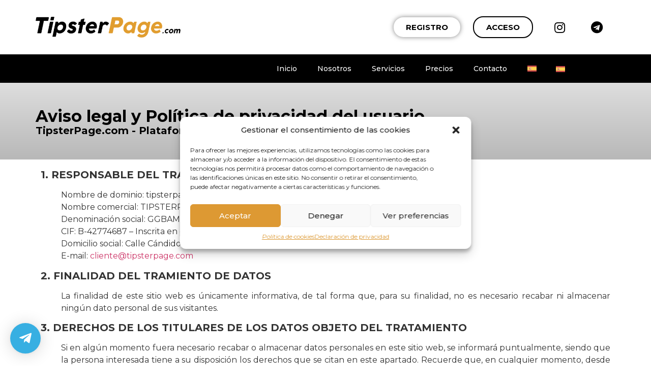

--- FILE ---
content_type: text/html; charset=UTF-8
request_url: https://www.tipsterpage.com/aviso-legal-y-privacidad-del-usuario/
body_size: 28733
content:
<!doctype html>
<html lang="es-ES" prefix="og: https://ogp.me/ns#">
<head>
	<meta charset="UTF-8">
	<meta name="viewport" content="width=device-width, initial-scale=1">
	<link rel="profile" href="https://gmpg.org/xfn/11">
	<link rel="alternate" hreflang="es" href="https://www.tipsterpage.com/aviso-legal-y-privacidad-del-usuario/" />

<!-- Optimización para motores de búsqueda de Rank Math - https://s.rankmath.com/home -->
<title>Aviso legal y privacidad del usuario - Tipsterpage</title>
<meta name="robots" content="follow, index, max-snippet:-1, max-video-preview:-1, max-image-preview:large"/>
<link rel="canonical" href="https://www.tipsterpage.com/aviso-legal-y-privacidad-del-usuario/" />
<meta property="og:locale" content="es_ES" />
<meta property="og:type" content="article" />
<meta property="og:title" content="Aviso legal y privacidad del usuario - Tipsterpage" />
<meta property="og:description" content="Aviso legal y Política de privacidad del usuario&#8230; TipsterPage.com &#8211; Plataforma online de gestión de clientes e identidad digital 1. RESPONSABLE DEL TRATAMIENTO Nombre de dominio: tipsterpage.comNombre comercial: TIPSTERPAGEDenominación social: GGBAMARKETING SOLUTIONS S.L.CIF: B-42774687 &#8211; Inscrita en el registro mercantil de Melilla Hoja ML-2807 Tomo 116 Folio 105Domicilio social: Calle Cándido Lobera nº5, 3º, 52001 [&hellip;]" />
<meta property="og:url" content="https://www.tipsterpage.com/aviso-legal-y-privacidad-del-usuario/" />
<meta property="og:site_name" content="TipsterPage" />
<meta property="og:updated_time" content="2025-04-06T09:54:40+00:00" />
<meta property="article:published_time" content="2022-06-28T08:16:37+00:00" />
<meta property="article:modified_time" content="2025-04-06T09:54:40+00:00" />
<meta name="twitter:card" content="summary_large_image" />
<meta name="twitter:title" content="Aviso legal y privacidad del usuario - Tipsterpage" />
<meta name="twitter:description" content="Aviso legal y Política de privacidad del usuario&#8230; TipsterPage.com &#8211; Plataforma online de gestión de clientes e identidad digital 1. RESPONSABLE DEL TRATAMIENTO Nombre de dominio: tipsterpage.comNombre comercial: TIPSTERPAGEDenominación social: GGBAMARKETING SOLUTIONS S.L.CIF: B-42774687 &#8211; Inscrita en el registro mercantil de Melilla Hoja ML-2807 Tomo 116 Folio 105Domicilio social: Calle Cándido Lobera nº5, 3º, 52001 [&hellip;]" />
<meta name="twitter:label1" content="Tiempo de lectura" />
<meta name="twitter:data1" content="3 minutos" />
<script type="application/ld+json" class="rank-math-schema">{"@context":"https://schema.org","@graph":[{"@type":["Person","Organization"],"@id":"https://www.tipsterpage.com/#person","name":"innova SEO","logo":{"@type":"ImageObject","@id":"https://www.tipsterpage.com/#logo","url":"https://www.tipsterpage.com/wp-content/uploads/2020/02/cropped-CapturaRRSS.jpg","contentUrl":"https://www.tipsterpage.com/wp-content/uploads/2020/02/cropped-CapturaRRSS.jpg","caption":"TipsterPage","inLanguage":"es","width":"813","height":"695"},"image":{"@type":"ImageObject","@id":"https://www.tipsterpage.com/#logo","url":"https://www.tipsterpage.com/wp-content/uploads/2020/02/cropped-CapturaRRSS.jpg","contentUrl":"https://www.tipsterpage.com/wp-content/uploads/2020/02/cropped-CapturaRRSS.jpg","caption":"TipsterPage","inLanguage":"es","width":"813","height":"695"}},{"@type":"WebSite","@id":"https://www.tipsterpage.com/#website","url":"https://www.tipsterpage.com","name":"TipsterPage","publisher":{"@id":"https://www.tipsterpage.com/#person"},"inLanguage":"es"},{"@type":"WebPage","@id":"https://www.tipsterpage.com/aviso-legal-y-privacidad-del-usuario/#webpage","url":"https://www.tipsterpage.com/aviso-legal-y-privacidad-del-usuario/","name":"Aviso legal y privacidad del usuario - Tipsterpage","datePublished":"2022-06-28T08:16:37+00:00","dateModified":"2025-04-06T09:54:40+00:00","isPartOf":{"@id":"https://www.tipsterpage.com/#website"},"inLanguage":"es"},{"@type":"Person","@id":"https://www.tipsterpage.com/author/affiliabet/","name":"Affiliabet","url":"https://www.tipsterpage.com/author/affiliabet/","image":{"@type":"ImageObject","@id":"https://secure.gravatar.com/avatar/f1c963b74398a6e6c575a21bd0b929b8?s=96&amp;d=mm&amp;r=g","url":"https://secure.gravatar.com/avatar/f1c963b74398a6e6c575a21bd0b929b8?s=96&amp;d=mm&amp;r=g","caption":"Affiliabet","inLanguage":"es"}},{"@type":"Article","headline":"Aviso legal y privacidad del usuario - Tipsterpage","datePublished":"2022-06-28T08:16:37+00:00","dateModified":"2025-04-06T09:54:40+00:00","author":{"@id":"https://www.tipsterpage.com/author/affiliabet/","name":"Affiliabet"},"publisher":{"@id":"https://www.tipsterpage.com/#person"},"description":"Nombre de dominio: tipsterpage.comNombre comercial: TIPSTERPAGEDenominaci\u00f3n social: GGBAMARKETING SOLUTIONS S.L.CIF: B-42774687 - Inscrita en el registro mercantil de Melilla Hoja ML-2807 Tomo 116 Folio 105Domicilio social: Calle C\u00e1ndido Lobera n\u00ba5, 3\u00ba, 52001 Melilla (Melilla)E-mail: cliente@tipsterpage.com","name":"Aviso legal y privacidad del usuario - Tipsterpage","@id":"https://www.tipsterpage.com/aviso-legal-y-privacidad-del-usuario/#richSnippet","isPartOf":{"@id":"https://www.tipsterpage.com/aviso-legal-y-privacidad-del-usuario/#webpage"},"inLanguage":"es","mainEntityOfPage":{"@id":"https://www.tipsterpage.com/aviso-legal-y-privacidad-del-usuario/#webpage"}}]}</script>
<!-- /Plugin Rank Math WordPress SEO -->

<link rel='dns-prefetch' href='//s.w.org' />
<link rel="alternate" type="application/rss+xml" title="Tipsterpage &raquo; Feed" href="https://www.tipsterpage.com/feed/" />
<link rel="alternate" type="application/rss+xml" title="Tipsterpage &raquo; Feed de los comentarios" href="https://www.tipsterpage.com/comments/feed/" />
<script>
window._wpemojiSettings = {"baseUrl":"https:\/\/s.w.org\/images\/core\/emoji\/14.0.0\/72x72\/","ext":".png","svgUrl":"https:\/\/s.w.org\/images\/core\/emoji\/14.0.0\/svg\/","svgExt":".svg","source":{"concatemoji":"https:\/\/www.tipsterpage.com\/wp-includes\/js\/wp-emoji-release.min.js?ver=6.0.11"}};
/*! This file is auto-generated */
!function(e,a,t){var n,r,o,i=a.createElement("canvas"),p=i.getContext&&i.getContext("2d");function s(e,t){var a=String.fromCharCode,e=(p.clearRect(0,0,i.width,i.height),p.fillText(a.apply(this,e),0,0),i.toDataURL());return p.clearRect(0,0,i.width,i.height),p.fillText(a.apply(this,t),0,0),e===i.toDataURL()}function c(e){var t=a.createElement("script");t.src=e,t.defer=t.type="text/javascript",a.getElementsByTagName("head")[0].appendChild(t)}for(o=Array("flag","emoji"),t.supports={everything:!0,everythingExceptFlag:!0},r=0;r<o.length;r++)t.supports[o[r]]=function(e){if(!p||!p.fillText)return!1;switch(p.textBaseline="top",p.font="600 32px Arial",e){case"flag":return s([127987,65039,8205,9895,65039],[127987,65039,8203,9895,65039])?!1:!s([55356,56826,55356,56819],[55356,56826,8203,55356,56819])&&!s([55356,57332,56128,56423,56128,56418,56128,56421,56128,56430,56128,56423,56128,56447],[55356,57332,8203,56128,56423,8203,56128,56418,8203,56128,56421,8203,56128,56430,8203,56128,56423,8203,56128,56447]);case"emoji":return!s([129777,127995,8205,129778,127999],[129777,127995,8203,129778,127999])}return!1}(o[r]),t.supports.everything=t.supports.everything&&t.supports[o[r]],"flag"!==o[r]&&(t.supports.everythingExceptFlag=t.supports.everythingExceptFlag&&t.supports[o[r]]);t.supports.everythingExceptFlag=t.supports.everythingExceptFlag&&!t.supports.flag,t.DOMReady=!1,t.readyCallback=function(){t.DOMReady=!0},t.supports.everything||(n=function(){t.readyCallback()},a.addEventListener?(a.addEventListener("DOMContentLoaded",n,!1),e.addEventListener("load",n,!1)):(e.attachEvent("onload",n),a.attachEvent("onreadystatechange",function(){"complete"===a.readyState&&t.readyCallback()})),(e=t.source||{}).concatemoji?c(e.concatemoji):e.wpemoji&&e.twemoji&&(c(e.twemoji),c(e.wpemoji)))}(window,document,window._wpemojiSettings);
</script>
<style>
img.wp-smiley,
img.emoji {
	display: inline !important;
	border: none !important;
	box-shadow: none !important;
	height: 1em !important;
	width: 1em !important;
	margin: 0 0.07em !important;
	vertical-align: -0.1em !important;
	background: none !important;
	padding: 0 !important;
}
</style>
	<link rel='stylesheet' id='wp-block-library-css'  href='https://www.tipsterpage.com/wp-includes/css/dist/block-library/style.min.css?ver=6.0.11' media='all' />
<link rel='stylesheet' id='jet-engine-frontend-css'  href='https://www.tipsterpage.com/wp-content/plugins/jet-engine/assets/css/frontend.css?ver=2.11.9' media='all' />
<style id='global-styles-inline-css'>
body{--wp--preset--color--black: #000000;--wp--preset--color--cyan-bluish-gray: #abb8c3;--wp--preset--color--white: #ffffff;--wp--preset--color--pale-pink: #f78da7;--wp--preset--color--vivid-red: #cf2e2e;--wp--preset--color--luminous-vivid-orange: #ff6900;--wp--preset--color--luminous-vivid-amber: #fcb900;--wp--preset--color--light-green-cyan: #7bdcb5;--wp--preset--color--vivid-green-cyan: #00d084;--wp--preset--color--pale-cyan-blue: #8ed1fc;--wp--preset--color--vivid-cyan-blue: #0693e3;--wp--preset--color--vivid-purple: #9b51e0;--wp--preset--gradient--vivid-cyan-blue-to-vivid-purple: linear-gradient(135deg,rgba(6,147,227,1) 0%,rgb(155,81,224) 100%);--wp--preset--gradient--light-green-cyan-to-vivid-green-cyan: linear-gradient(135deg,rgb(122,220,180) 0%,rgb(0,208,130) 100%);--wp--preset--gradient--luminous-vivid-amber-to-luminous-vivid-orange: linear-gradient(135deg,rgba(252,185,0,1) 0%,rgba(255,105,0,1) 100%);--wp--preset--gradient--luminous-vivid-orange-to-vivid-red: linear-gradient(135deg,rgba(255,105,0,1) 0%,rgb(207,46,46) 100%);--wp--preset--gradient--very-light-gray-to-cyan-bluish-gray: linear-gradient(135deg,rgb(238,238,238) 0%,rgb(169,184,195) 100%);--wp--preset--gradient--cool-to-warm-spectrum: linear-gradient(135deg,rgb(74,234,220) 0%,rgb(151,120,209) 20%,rgb(207,42,186) 40%,rgb(238,44,130) 60%,rgb(251,105,98) 80%,rgb(254,248,76) 100%);--wp--preset--gradient--blush-light-purple: linear-gradient(135deg,rgb(255,206,236) 0%,rgb(152,150,240) 100%);--wp--preset--gradient--blush-bordeaux: linear-gradient(135deg,rgb(254,205,165) 0%,rgb(254,45,45) 50%,rgb(107,0,62) 100%);--wp--preset--gradient--luminous-dusk: linear-gradient(135deg,rgb(255,203,112) 0%,rgb(199,81,192) 50%,rgb(65,88,208) 100%);--wp--preset--gradient--pale-ocean: linear-gradient(135deg,rgb(255,245,203) 0%,rgb(182,227,212) 50%,rgb(51,167,181) 100%);--wp--preset--gradient--electric-grass: linear-gradient(135deg,rgb(202,248,128) 0%,rgb(113,206,126) 100%);--wp--preset--gradient--midnight: linear-gradient(135deg,rgb(2,3,129) 0%,rgb(40,116,252) 100%);--wp--preset--duotone--dark-grayscale: url('#wp-duotone-dark-grayscale');--wp--preset--duotone--grayscale: url('#wp-duotone-grayscale');--wp--preset--duotone--purple-yellow: url('#wp-duotone-purple-yellow');--wp--preset--duotone--blue-red: url('#wp-duotone-blue-red');--wp--preset--duotone--midnight: url('#wp-duotone-midnight');--wp--preset--duotone--magenta-yellow: url('#wp-duotone-magenta-yellow');--wp--preset--duotone--purple-green: url('#wp-duotone-purple-green');--wp--preset--duotone--blue-orange: url('#wp-duotone-blue-orange');--wp--preset--font-size--small: 13px;--wp--preset--font-size--medium: 20px;--wp--preset--font-size--large: 36px;--wp--preset--font-size--x-large: 42px;}body { margin: 0; }body{--wp--style--block-gap: 24px;}.wp-site-blocks > .alignleft { float: left; margin-right: 2em; }.wp-site-blocks > .alignright { float: right; margin-left: 2em; }.wp-site-blocks > .aligncenter { justify-content: center; margin-left: auto; margin-right: auto; }.wp-site-blocks > * { margin-block-start: 0; margin-block-end: 0; }.wp-site-blocks > * + * { margin-block-start: var( --wp--style--block-gap ); }.has-black-color{color: var(--wp--preset--color--black) !important;}.has-cyan-bluish-gray-color{color: var(--wp--preset--color--cyan-bluish-gray) !important;}.has-white-color{color: var(--wp--preset--color--white) !important;}.has-pale-pink-color{color: var(--wp--preset--color--pale-pink) !important;}.has-vivid-red-color{color: var(--wp--preset--color--vivid-red) !important;}.has-luminous-vivid-orange-color{color: var(--wp--preset--color--luminous-vivid-orange) !important;}.has-luminous-vivid-amber-color{color: var(--wp--preset--color--luminous-vivid-amber) !important;}.has-light-green-cyan-color{color: var(--wp--preset--color--light-green-cyan) !important;}.has-vivid-green-cyan-color{color: var(--wp--preset--color--vivid-green-cyan) !important;}.has-pale-cyan-blue-color{color: var(--wp--preset--color--pale-cyan-blue) !important;}.has-vivid-cyan-blue-color{color: var(--wp--preset--color--vivid-cyan-blue) !important;}.has-vivid-purple-color{color: var(--wp--preset--color--vivid-purple) !important;}.has-black-background-color{background-color: var(--wp--preset--color--black) !important;}.has-cyan-bluish-gray-background-color{background-color: var(--wp--preset--color--cyan-bluish-gray) !important;}.has-white-background-color{background-color: var(--wp--preset--color--white) !important;}.has-pale-pink-background-color{background-color: var(--wp--preset--color--pale-pink) !important;}.has-vivid-red-background-color{background-color: var(--wp--preset--color--vivid-red) !important;}.has-luminous-vivid-orange-background-color{background-color: var(--wp--preset--color--luminous-vivid-orange) !important;}.has-luminous-vivid-amber-background-color{background-color: var(--wp--preset--color--luminous-vivid-amber) !important;}.has-light-green-cyan-background-color{background-color: var(--wp--preset--color--light-green-cyan) !important;}.has-vivid-green-cyan-background-color{background-color: var(--wp--preset--color--vivid-green-cyan) !important;}.has-pale-cyan-blue-background-color{background-color: var(--wp--preset--color--pale-cyan-blue) !important;}.has-vivid-cyan-blue-background-color{background-color: var(--wp--preset--color--vivid-cyan-blue) !important;}.has-vivid-purple-background-color{background-color: var(--wp--preset--color--vivid-purple) !important;}.has-black-border-color{border-color: var(--wp--preset--color--black) !important;}.has-cyan-bluish-gray-border-color{border-color: var(--wp--preset--color--cyan-bluish-gray) !important;}.has-white-border-color{border-color: var(--wp--preset--color--white) !important;}.has-pale-pink-border-color{border-color: var(--wp--preset--color--pale-pink) !important;}.has-vivid-red-border-color{border-color: var(--wp--preset--color--vivid-red) !important;}.has-luminous-vivid-orange-border-color{border-color: var(--wp--preset--color--luminous-vivid-orange) !important;}.has-luminous-vivid-amber-border-color{border-color: var(--wp--preset--color--luminous-vivid-amber) !important;}.has-light-green-cyan-border-color{border-color: var(--wp--preset--color--light-green-cyan) !important;}.has-vivid-green-cyan-border-color{border-color: var(--wp--preset--color--vivid-green-cyan) !important;}.has-pale-cyan-blue-border-color{border-color: var(--wp--preset--color--pale-cyan-blue) !important;}.has-vivid-cyan-blue-border-color{border-color: var(--wp--preset--color--vivid-cyan-blue) !important;}.has-vivid-purple-border-color{border-color: var(--wp--preset--color--vivid-purple) !important;}.has-vivid-cyan-blue-to-vivid-purple-gradient-background{background: var(--wp--preset--gradient--vivid-cyan-blue-to-vivid-purple) !important;}.has-light-green-cyan-to-vivid-green-cyan-gradient-background{background: var(--wp--preset--gradient--light-green-cyan-to-vivid-green-cyan) !important;}.has-luminous-vivid-amber-to-luminous-vivid-orange-gradient-background{background: var(--wp--preset--gradient--luminous-vivid-amber-to-luminous-vivid-orange) !important;}.has-luminous-vivid-orange-to-vivid-red-gradient-background{background: var(--wp--preset--gradient--luminous-vivid-orange-to-vivid-red) !important;}.has-very-light-gray-to-cyan-bluish-gray-gradient-background{background: var(--wp--preset--gradient--very-light-gray-to-cyan-bluish-gray) !important;}.has-cool-to-warm-spectrum-gradient-background{background: var(--wp--preset--gradient--cool-to-warm-spectrum) !important;}.has-blush-light-purple-gradient-background{background: var(--wp--preset--gradient--blush-light-purple) !important;}.has-blush-bordeaux-gradient-background{background: var(--wp--preset--gradient--blush-bordeaux) !important;}.has-luminous-dusk-gradient-background{background: var(--wp--preset--gradient--luminous-dusk) !important;}.has-pale-ocean-gradient-background{background: var(--wp--preset--gradient--pale-ocean) !important;}.has-electric-grass-gradient-background{background: var(--wp--preset--gradient--electric-grass) !important;}.has-midnight-gradient-background{background: var(--wp--preset--gradient--midnight) !important;}.has-small-font-size{font-size: var(--wp--preset--font-size--small) !important;}.has-medium-font-size{font-size: var(--wp--preset--font-size--medium) !important;}.has-large-font-size{font-size: var(--wp--preset--font-size--large) !important;}.has-x-large-font-size{font-size: var(--wp--preset--font-size--x-large) !important;}
</style>
<link rel='stylesheet' id='toc-screen-css'  href='https://www.tipsterpage.com/wp-content/plugins/table-of-contents-plus/screen.min.css?ver=2106' media='all' />
<link rel='stylesheet' id='wpml-legacy-horizontal-list-0-css'  href='//www.tipsterpage.com/wp-content/plugins/sitepress-multilingual-cms/templates/language-switchers/legacy-list-horizontal/style.css?ver=1' media='all' />
<link rel='stylesheet' id='wpml-menu-item-0-css'  href='//www.tipsterpage.com/wp-content/plugins/sitepress-multilingual-cms/templates/language-switchers/menu-item/style.css?ver=1' media='all' />
<link rel='stylesheet' id='cmplz-general-css'  href='https://www.tipsterpage.com/wp-content/plugins/complianz-gdpr/assets/css/cookieblocker.min.css?ver=6.4.3' media='all' />
<link rel='stylesheet' id='htbbootstrap-css'  href='https://www.tipsterpage.com/wp-content/plugins/ht-mega-for-elementor/assets/css/htbbootstrap.css?ver=2.9.2' media='all' />
<link rel='stylesheet' id='font-awesome-css'  href='https://www.tipsterpage.com/wp-content/plugins/elementor/assets/lib/font-awesome/css/font-awesome.min.css?ver=4.7.0' media='all' />
<link rel='stylesheet' id='htmega-animation-css'  href='https://www.tipsterpage.com/wp-content/plugins/ht-mega-for-elementor/assets/css/animation.css?ver=2.9.2' media='all' />
<link rel='stylesheet' id='htmega-keyframes-css'  href='https://www.tipsterpage.com/wp-content/plugins/ht-mega-for-elementor/assets/css/htmega-keyframes.css?ver=2.9.2' media='all' />
<link rel='stylesheet' id='htmega-global-style-min-css'  href='https://www.tipsterpage.com/wp-content/plugins/ht-mega-for-elementor/assets/css/htmega-global-style.min.css?ver=2.9.2' media='all' />
<link rel='stylesheet' id='hello-elementor-css'  href='https://www.tipsterpage.com/wp-content/themes/hello-elementor/assets/css/reset.css?ver=3.4.5' media='all' />
<link rel='stylesheet' id='hello-elementor-theme-style-css'  href='https://www.tipsterpage.com/wp-content/themes/hello-elementor/assets/css/theme.css?ver=3.4.5' media='all' />
<link rel='stylesheet' id='hello-elementor-header-footer-css'  href='https://www.tipsterpage.com/wp-content/themes/hello-elementor/assets/css/header-footer.css?ver=3.4.5' media='all' />
<link rel='stylesheet' id='elementor-icons-shared-0-css'  href='https://www.tipsterpage.com/wp-content/plugins/elementor/assets/lib/font-awesome/css/fontawesome.min.css?ver=5.15.3' media='all' />
<link rel='stylesheet' id='elementor-icons-fa-solid-css'  href='https://www.tipsterpage.com/wp-content/plugins/elementor/assets/lib/font-awesome/css/solid.min.css?ver=5.15.3' media='all' />
<link rel='stylesheet' id='elementor-icons-fa-regular-css'  href='https://www.tipsterpage.com/wp-content/plugins/elementor/assets/lib/font-awesome/css/regular.min.css?ver=5.15.3' media='all' />
<link rel='stylesheet' id='jet-reviews-css'  href='https://www.tipsterpage.com/wp-content/plugins/jet-reviews/assets/css/jet-reviews.css?ver=2.2.7' media='all' />
<link rel='stylesheet' id='jet-elements-css'  href='https://www.tipsterpage.com/wp-content/plugins/jet-elements/assets/css/jet-elements.css?ver=2.6.5' media='all' />
<link rel='stylesheet' id='jet-elements-skin-css'  href='https://www.tipsterpage.com/wp-content/plugins/jet-elements/assets/css/jet-elements-skin.css?ver=2.6.5' media='all' />
<link rel='stylesheet' id='elementor-icons-css'  href='https://www.tipsterpage.com/wp-content/plugins/elementor/assets/lib/eicons/css/elementor-icons.min.css?ver=5.15.0' media='all' />
<link rel='stylesheet' id='elementor-frontend-legacy-css'  href='https://www.tipsterpage.com/wp-content/plugins/elementor/assets/css/frontend-legacy.min.css?ver=3.6.5' media='all' />
<link rel='stylesheet' id='elementor-frontend-css'  href='https://www.tipsterpage.com/wp-content/plugins/elementor/assets/css/frontend.min.css?ver=3.6.5' media='all' />
<style id='elementor-frontend-inline-css'>
.elementor-kit-252{--e-global-color-primary:#6EC1E4;--e-global-color-secondary:#54595F;--e-global-color-text:#7A7A7A;--e-global-color-accent:#61CE70;--e-global-color-16cc20d5:#4054B2;--e-global-color-61f09731:#23A455;--e-global-color-61a1f3f7:#000;--e-global-color-2423ada5:#FFF;--e-global-color-63ac2d8e:#EAB53A;--e-global-color-4c61d15b:#222222;--e-global-color-6d4e4165:#F3AE0E;--e-global-color-39e0b005:#C98F08;--e-global-color-7cce3e85:#DA9B09;--e-global-typography-primary-font-family:"Roboto";--e-global-typography-primary-font-weight:600;--e-global-typography-secondary-font-family:"Roboto Slab";--e-global-typography-secondary-font-weight:400;--e-global-typography-text-font-family:"Roboto";--e-global-typography-text-font-weight:400;--e-global-typography-accent-font-family:"Roboto";--e-global-typography-accent-font-weight:500;font-family:"Montserrat", Sans-serif;}.elementor-kit-252 a{font-family:"Montserrat", Sans-serif;}.elementor-kit-252 h1{font-family:"Montserrat", Sans-serif;}.elementor-kit-252 h2{font-family:"Montserrat", Sans-serif;}.elementor-kit-252 h3{font-family:"Montserrat", Sans-serif;}.elementor-section.elementor-section-boxed > .elementor-container{max-width:1140px;}.e-container{--container-max-width:1140px;}{}h1.entry-title{display:var(--page-title-display);}.elementor-kit-252 e-page-transition{background-color:#FFBC7D;}@media(max-width:1024px){.elementor-section.elementor-section-boxed > .elementor-container{max-width:1024px;}.e-container{--container-max-width:1024px;}}@media(max-width:767px){.elementor-section.elementor-section-boxed > .elementor-container{max-width:767px;}.e-container{--container-max-width:767px;}}
.elementor-4485 .elementor-element.elementor-element-c185c06:not(.elementor-motion-effects-element-type-background), .elementor-4485 .elementor-element.elementor-element-c185c06 > .elementor-motion-effects-container > .elementor-motion-effects-layer{background-color:transparent;background-image:linear-gradient(180deg, #DEDEDE 0%, #B8B8B8 100%);}.elementor-4485 .elementor-element.elementor-element-c185c06{transition:background 0.3s, border 0.3s, border-radius 0.3s, box-shadow 0.3s;padding:50px 60px 30px 60px;}.elementor-4485 .elementor-element.elementor-element-c185c06 > .elementor-background-overlay{transition:background 0.3s, border-radius 0.3s, opacity 0.3s;}.elementor-4485 .elementor-element.elementor-element-6e910c6 > .elementor-column-wrap > .elementor-widget-wrap > .elementor-widget:not(.elementor-widget__width-auto):not(.elementor-widget__width-initial):not(:last-child):not(.elementor-absolute){margin-bottom:2px;}.elementor-4485 .elementor-element.elementor-element-da8716e .elementor-heading-title{color:#000000;}.elementor-4485 .elementor-element.elementor-element-e72892b .elementor-heading-title{color:#000000;}.elementor-4485 .elementor-element.elementor-element-4d471db .elementor-spacer-inner{--spacer-size:15px;}.elementor-4485 .elementor-element.elementor-element-070d434{text-align:justify;}:root{--page-title-display:none;}@media(max-width:767px){.elementor-4485 .elementor-element.elementor-element-c185c06{padding:50px 020px 50px 20px;}.elementor-4485 .elementor-element.elementor-element-6e910c6 > .elementor-column-wrap > .elementor-widget-wrap > .elementor-widget:not(.elementor-widget__width-auto):not(.elementor-widget__width-initial):not(:last-child):not(.elementor-absolute){margin-bottom:5px;}}
.elementor-5421 .elementor-element.elementor-element-4eb1c1e8 > .elementor-container > .elementor-row > .elementor-column > .elementor-column-wrap > .elementor-widget-wrap{align-content:center;align-items:center;}.elementor-5421 .elementor-element.elementor-element-4eb1c1e8:not(.elementor-motion-effects-element-type-background), .elementor-5421 .elementor-element.elementor-element-4eb1c1e8 > .elementor-motion-effects-container > .elementor-motion-effects-layer{background-color:#222222;}.elementor-5421 .elementor-element.elementor-element-4eb1c1e8{transition:background 0.3s, border 0.3s, border-radius 0.3s, box-shadow 0.3s;padding:20px 60px 20px 60px;}.elementor-5421 .elementor-element.elementor-element-4eb1c1e8 > .elementor-background-overlay{transition:background 0.3s, border-radius 0.3s, opacity 0.3s;}.elementor-5421 .elementor-element.elementor-element-25125c2d{text-align:left;}.elementor-5421 .elementor-element.elementor-element-25125c2d img{width:100%;}.elementor-5421 .elementor-element.elementor-element-51a84403{text-align:right;}.elementor-5421 .elementor-element.elementor-element-7ec57615.elementor-column > .elementor-column-wrap > .elementor-widget-wrap{justify-content:flex-end;}.elementor-5421 .elementor-element.elementor-element-7ec57615:not(.elementor-motion-effects-element-type-background) > .elementor-column-wrap, .elementor-5421 .elementor-element.elementor-element-7ec57615 > .elementor-column-wrap > .elementor-motion-effects-container > .elementor-motion-effects-layer{background-color:#E9B53A;}.elementor-5421 .elementor-element.elementor-element-7ec57615 > .elementor-element-populated, .elementor-5421 .elementor-element.elementor-element-7ec57615 > .elementor-element-populated > .elementor-background-overlay, .elementor-5421 .elementor-element.elementor-element-7ec57615 > .elementor-background-slideshow{border-radius:2px 2px 2px 2px;}.elementor-5421 .elementor-element.elementor-element-7ec57615 > .elementor-element-populated{transition:background 0.3s, border 0.3s, border-radius 0.3s, box-shadow 0.3s;}.elementor-5421 .elementor-element.elementor-element-7ec57615 > .elementor-element-populated > .elementor-background-overlay{transition:background 0.3s, border-radius 0.3s, opacity 0.3s;}.elementor-5421 .elementor-element.elementor-element-7ec57615 > .elementor-element-populated > .elementor-widget-wrap{padding:10px 10px 10px 10px;}.elementor-5421 .elementor-element.elementor-element-470fc1bc{text-align:left;}.elementor-5421 .elementor-element.elementor-element-470fc1bc .elementor-heading-title{color:#000000;}.elementor-5421 .elementor-element.elementor-element-5f014000 .elementor-field-group{padding-right:calc( 10px/2 );padding-left:calc( 10px/2 );margin-bottom:10px;}.elementor-5421 .elementor-element.elementor-element-5f014000 .elementor-form-fields-wrapper{margin-left:calc( -10px/2 );margin-right:calc( -10px/2 );margin-bottom:-10px;}.elementor-5421 .elementor-element.elementor-element-5f014000 .elementor-field-group.recaptcha_v3-bottomleft, .elementor-5421 .elementor-element.elementor-element-5f014000 .elementor-field-group.recaptcha_v3-bottomright{margin-bottom:0;}body.rtl .elementor-5421 .elementor-element.elementor-element-5f014000 .elementor-labels-inline .elementor-field-group > label{padding-left:0px;}body:not(.rtl) .elementor-5421 .elementor-element.elementor-element-5f014000 .elementor-labels-inline .elementor-field-group > label{padding-right:0px;}body .elementor-5421 .elementor-element.elementor-element-5f014000 .elementor-labels-above .elementor-field-group > label{padding-bottom:0px;}.elementor-5421 .elementor-element.elementor-element-5f014000 .elementor-field-type-html{padding-bottom:0px;}.elementor-5421 .elementor-element.elementor-element-5f014000 .elementor-field-group:not(.elementor-field-type-upload) .elementor-field:not(.elementor-select-wrapper){background-color:#ffffff;}.elementor-5421 .elementor-element.elementor-element-5f014000 .elementor-field-group .elementor-select-wrapper select{background-color:#ffffff;}.elementor-5421 .elementor-element.elementor-element-5f014000 .e-form__buttons__wrapper__button-next{background-color:#000000;color:#ffffff;}.elementor-5421 .elementor-element.elementor-element-5f014000 .elementor-button[type="submit"]{background-color:#000000;color:#ffffff;}.elementor-5421 .elementor-element.elementor-element-5f014000 .elementor-button[type="submit"] svg *{fill:#ffffff;}.elementor-5421 .elementor-element.elementor-element-5f014000 .e-form__buttons__wrapper__button-previous{color:#ffffff;}.elementor-5421 .elementor-element.elementor-element-5f014000 .e-form__buttons__wrapper__button-next:hover{color:#ffffff;}.elementor-5421 .elementor-element.elementor-element-5f014000 .elementor-button[type="submit"]:hover{color:#ffffff;}.elementor-5421 .elementor-element.elementor-element-5f014000 .elementor-button[type="submit"]:hover svg *{fill:#ffffff;}.elementor-5421 .elementor-element.elementor-element-5f014000 .e-form__buttons__wrapper__button-previous:hover{color:#ffffff;}.elementor-5421 .elementor-element.elementor-element-5f014000{--e-form-steps-indicators-spacing:20px;--e-form-steps-indicator-padding:30px;--e-form-steps-indicator-inactive-secondary-color:#ffffff;--e-form-steps-indicator-active-secondary-color:#ffffff;--e-form-steps-indicator-completed-secondary-color:#ffffff;--e-form-steps-divider-width:1px;--e-form-steps-divider-gap:10px;}.elementor-5421 .elementor-element.elementor-element-1f9beb6b.elementor-column > .elementor-column-wrap > .elementor-widget-wrap{justify-content:flex-end;}.elementor-5421 .elementor-element.elementor-element-1fd0bb5c{--grid-template-columns:repeat(0, auto);--icon-size:15px;--grid-column-gap:5px;--grid-row-gap:0px;}.elementor-5421 .elementor-element.elementor-element-1fd0bb5c .elementor-widget-container{text-align:right;}.elementor-5421 .elementor-element.elementor-element-1fd0bb5c .elementor-social-icon{background-color:rgba(255, 255, 255, 0);}.elementor-5421 .elementor-element.elementor-element-1fd0bb5c .elementor-social-icon i{color:#FFFFFF;}.elementor-5421 .elementor-element.elementor-element-1fd0bb5c .elementor-social-icon svg{fill:#FFFFFF;}.elementor-5421 .elementor-element.elementor-element-1fd0bb5c .elementor-social-icon:hover{background-color:#EAB53A;}.elementor-5421 .elementor-element.elementor-element-7c84cc5a > .elementor-container{min-height:400px;}.elementor-5421 .elementor-element.elementor-element-7c84cc5a > .elementor-container > .elementor-row > .elementor-column > .elementor-column-wrap > .elementor-widget-wrap{align-content:center;align-items:center;}.elementor-5421 .elementor-element.elementor-element-7c84cc5a:not(.elementor-motion-effects-element-type-background), .elementor-5421 .elementor-element.elementor-element-7c84cc5a > .elementor-motion-effects-container > .elementor-motion-effects-layer{background-color:#222222;}.elementor-5421 .elementor-element.elementor-element-7c84cc5a{transition:background 0.3s, border 0.3s, border-radius 0.3s, box-shadow 0.3s;padding:20px 60px 20px 60px;}.elementor-5421 .elementor-element.elementor-element-7c84cc5a > .elementor-background-overlay{transition:background 0.3s, border-radius 0.3s, opacity 0.3s;}.elementor-5421 .elementor-element.elementor-element-20fdb9b.elementor-column > .elementor-column-wrap > .elementor-widget-wrap{justify-content:flex-end;}.elementor-5421 .elementor-element.elementor-element-3a881db1 .elementor-button .elementor-align-icon-right{margin-left:0px;}.elementor-5421 .elementor-element.elementor-element-3a881db1 .elementor-button .elementor-align-icon-left{margin-right:0px;}.elementor-5421 .elementor-element.elementor-element-28ef4fcc > .elementor-container > .elementor-row > .elementor-column > .elementor-column-wrap > .elementor-widget-wrap{align-content:center;align-items:center;}.elementor-5421 .elementor-element.elementor-element-28ef4fcc:not(.elementor-motion-effects-element-type-background), .elementor-5421 .elementor-element.elementor-element-28ef4fcc > .elementor-motion-effects-container > .elementor-motion-effects-layer{background-color:#FFFFFF;}.elementor-5421 .elementor-element.elementor-element-28ef4fcc{transition:background 0.3s, border 0.3s, border-radius 0.3s, box-shadow 0.3s;padding:20px 60px 20px 60px;}.elementor-5421 .elementor-element.elementor-element-28ef4fcc > .elementor-background-overlay{transition:background 0.3s, border-radius 0.3s, opacity 0.3s;}.elementor-5421 .elementor-element.elementor-element-2729e492{text-align:left;}.elementor-5421 .elementor-element.elementor-element-2729e492 img{width:100%;}.elementor-5421 .elementor-element.elementor-element-70f72201.elementor-column > .elementor-column-wrap > .elementor-widget-wrap{justify-content:flex-start;}.elementor-5421 .elementor-element.elementor-element-70f72201 > .elementor-element-populated{margin:0px 20px 0px 0px;--e-column-margin-right:20px;--e-column-margin-left:0px;}.elementor-5421 .elementor-element.elementor-element-2c0296bd .elementor-button .elementor-align-icon-right{margin-left:0px;}.elementor-5421 .elementor-element.elementor-element-2c0296bd .elementor-button .elementor-align-icon-left{margin-right:0px;}.elementor-5421 .elementor-element.elementor-element-2c0296bd .elementor-button{fill:#000000;color:#000000;background-color:#27669E00;border-radius:20px 20px 20px 20px;box-shadow:0px 0px 10px 0px rgba(0,0,0,0.5);padding:-1px -1px -1px -1px;}.elementor-5421 .elementor-element.elementor-element-2c0296bd .elementor-button:hover, .elementor-5421 .elementor-element.elementor-element-2c0296bd .elementor-button:focus{color:#FFFFFF;background-color:#CD981C;border-color:#CD981C;}.elementor-5421 .elementor-element.elementor-element-2c0296bd .elementor-button:hover svg, .elementor-5421 .elementor-element.elementor-element-2c0296bd .elementor-button:focus svg{fill:#FFFFFF;}.elementor-5421 .elementor-element.elementor-element-19a0752d.elementor-column > .elementor-column-wrap > .elementor-widget-wrap{justify-content:flex-end;}.elementor-5421 .elementor-element.elementor-element-19a0752d > .elementor-element-populated{margin:0px 0px 0px 0px;--e-column-margin-right:0px;--e-column-margin-left:0px;}.elementor-5421 .elementor-element.elementor-element-32affc00 .elementor-button .elementor-align-icon-right{margin-left:0px;}.elementor-5421 .elementor-element.elementor-element-32affc00 .elementor-button .elementor-align-icon-left{margin-right:0px;}.elementor-5421 .elementor-element.elementor-element-32affc00 .elementor-button{fill:#000000;color:#000000;background-color:#27669E00;border-style:solid;border-width:2px 2px 2px 2px;border-radius:20px 20px 20px 20px;}.elementor-5421 .elementor-element.elementor-element-32affc00 .elementor-button:hover, .elementor-5421 .elementor-element.elementor-element-32affc00 .elementor-button:focus{color:#FFFFFF;background-color:#CD981C;border-color:#CD981C;}.elementor-5421 .elementor-element.elementor-element-32affc00 .elementor-button:hover svg, .elementor-5421 .elementor-element.elementor-element-32affc00 .elementor-button:focus svg{fill:#FFFFFF;}.elementor-5421 .elementor-element.elementor-element-5080281a.elementor-column > .elementor-column-wrap > .elementor-widget-wrap{justify-content:flex-end;}.elementor-5421 .elementor-element.elementor-element-5080281a > .elementor-element-populated{margin:0px 0px 0px 0px;--e-column-margin-right:0px;--e-column-margin-left:0px;}.elementor-5421 .elementor-element.elementor-element-19372cc{--grid-template-columns:repeat(0, auto);--icon-size:24px;--grid-column-gap:6px;--grid-row-gap:0px;}.elementor-5421 .elementor-element.elementor-element-19372cc .elementor-widget-container{text-align:right;}.elementor-5421 .elementor-element.elementor-element-19372cc .elementor-social-icon{background-color:var( --e-global-color-2423ada5 );--icon-padding:0.9em;}.elementor-5421 .elementor-element.elementor-element-19372cc .elementor-social-icon i{color:#000000;}.elementor-5421 .elementor-element.elementor-element-19372cc .elementor-social-icon svg{fill:#000000;}.elementor-5421 .elementor-element.elementor-element-19372cc .elementor-social-icon:hover{background-color:#FFFFFF;}.elementor-5421 .elementor-element.elementor-element-764fe8b3 > .elementor-container > .elementor-row > .elementor-column > .elementor-column-wrap > .elementor-widget-wrap{align-content:center;align-items:center;}.elementor-5421 .elementor-element.elementor-element-764fe8b3:not(.elementor-motion-effects-element-type-background), .elementor-5421 .elementor-element.elementor-element-764fe8b3 > .elementor-motion-effects-container > .elementor-motion-effects-layer{background-color:#000000;}.elementor-5421 .elementor-element.elementor-element-764fe8b3{transition:background 0.3s, border 0.3s, border-radius 0.3s, box-shadow 0.3s;padding:5px 60px 5px 60px;}.elementor-5421 .elementor-element.elementor-element-764fe8b3 > .elementor-background-overlay{transition:background 0.3s, border-radius 0.3s, opacity 0.3s;}.elementor-5421 .elementor-element.elementor-element-150ba957 .elementor-menu-toggle{margin:0 auto;background-color:#FFFFFF;border-radius:0px;}.elementor-5421 .elementor-element.elementor-element-150ba957 .elementor-nav-menu .elementor-item{font-size:14px;font-weight:500;}.elementor-5421 .elementor-element.elementor-element-150ba957 .elementor-nav-menu--main .elementor-item{color:#FFFFFF;fill:#FFFFFF;}.elementor-5421 .elementor-element.elementor-element-150ba957 .elementor-nav-menu--main:not(.e--pointer-framed) .elementor-item:before,
					.elementor-5421 .elementor-element.elementor-element-150ba957 .elementor-nav-menu--main:not(.e--pointer-framed) .elementor-item:after{background-color:#FFFFFF;}.elementor-5421 .elementor-element.elementor-element-150ba957 .e--pointer-framed .elementor-item:before,
					.elementor-5421 .elementor-element.elementor-element-150ba957 .e--pointer-framed .elementor-item:after{border-color:#FFFFFF;}.elementor-5421 .elementor-element.elementor-element-150ba957 .e--pointer-framed .elementor-item:before{border-width:1px;}.elementor-5421 .elementor-element.elementor-element-150ba957 .e--pointer-framed.e--animation-draw .elementor-item:before{border-width:0 0 1px 1px;}.elementor-5421 .elementor-element.elementor-element-150ba957 .e--pointer-framed.e--animation-draw .elementor-item:after{border-width:1px 1px 0 0;}.elementor-5421 .elementor-element.elementor-element-150ba957 .e--pointer-framed.e--animation-corners .elementor-item:before{border-width:1px 0 0 1px;}.elementor-5421 .elementor-element.elementor-element-150ba957 .e--pointer-framed.e--animation-corners .elementor-item:after{border-width:0 1px 1px 0;}.elementor-5421 .elementor-element.elementor-element-150ba957 .e--pointer-underline .elementor-item:after,
					 .elementor-5421 .elementor-element.elementor-element-150ba957 .e--pointer-overline .elementor-item:before,
					 .elementor-5421 .elementor-element.elementor-element-150ba957 .e--pointer-double-line .elementor-item:before,
					 .elementor-5421 .elementor-element.elementor-element-150ba957 .e--pointer-double-line .elementor-item:after{height:1px;}.elementor-5421 .elementor-element.elementor-element-150ba957 div.elementor-menu-toggle{color:#FFFFFF;}.elementor-5421 .elementor-element.elementor-element-150ba957 div.elementor-menu-toggle svg{fill:#FFFFFF;}@media(min-width:768px){.elementor-5421 .elementor-element.elementor-element-7ec57615{width:34.561%;}.elementor-5421 .elementor-element.elementor-element-1f9beb6b{width:15.417%;}.elementor-5421 .elementor-element.elementor-element-70f72201{width:50%;}.elementor-5421 .elementor-element.elementor-element-19a0752d{width:10.753%;}.elementor-5421 .elementor-element.elementor-element-5080281a{width:14%;}.elementor-5421 .elementor-element.elementor-element-37b8ac38{width:88.158%;}.elementor-5421 .elementor-element.elementor-element-12da23bb{width:11.798%;}}@media(max-width:1024px) and (min-width:768px){.elementor-5421 .elementor-element.elementor-element-20fdb9b{width:100%;}.elementor-5421 .elementor-element.elementor-element-70f72201{width:31%;}.elementor-5421 .elementor-element.elementor-element-19a0752d{width:21%;}.elementor-5421 .elementor-element.elementor-element-5080281a{width:23%;}}@media(max-width:1024px){.elementor-5421 .elementor-element.elementor-element-7c84cc5a > .elementor-container{min-height:0px;}.elementor-5421 .elementor-element.elementor-element-7c84cc5a{margin-top:-2px;margin-bottom:-2px;}.elementor-bc-flex-widget .elementor-5421 .elementor-element.elementor-element-20fdb9b.elementor-column .elementor-column-wrap{align-items:center;}.elementor-5421 .elementor-element.elementor-element-20fdb9b.elementor-column.elementor-element[data-element_type="column"] > .elementor-column-wrap.elementor-element-populated > .elementor-widget-wrap{align-content:center;align-items:center;}.elementor-5421 .elementor-element.elementor-element-20fdb9b.elementor-column > .elementor-column-wrap > .elementor-widget-wrap{justify-content:center;}.elementor-5421 .elementor-element.elementor-element-20fdb9b > .elementor-column-wrap > .elementor-widget-wrap > .elementor-widget:not(.elementor-widget__width-auto):not(.elementor-widget__width-initial):not(:last-child):not(.elementor-absolute){margin-bottom:100px;}.elementor-5421 .elementor-element.elementor-element-20fdb9b > .elementor-element-populated{margin:0px 0px 0px 0px;--e-column-margin-right:0px;--e-column-margin-left:0px;}.elementor-5421 .elementor-element.elementor-element-20fdb9b > .elementor-element-populated > .elementor-widget-wrap{padding:0px 0px 0px 0px;}.elementor-5421 .elementor-element.elementor-element-27d9261b{text-align:center;}.elementor-5421 .elementor-element.elementor-element-27d9261b img{width:100%;max-width:100%;}.elementor-5421 .elementor-element.elementor-element-27d9261b > .elementor-widget-container{margin:8px 8px 8px 8px;}.elementor-5421 .elementor-element.elementor-element-5080281a.elementor-column > .elementor-column-wrap > .elementor-widget-wrap{justify-content:space-evenly;}.elementor-5421 .elementor-element.elementor-element-5080281a > .elementor-column-wrap > .elementor-widget-wrap > .elementor-widget:not(.elementor-widget__width-auto):not(.elementor-widget__width-initial):not(:last-child):not(.elementor-absolute){margin-bottom:12px;}}@media(max-width:767px){.elementor-5421 .elementor-element.elementor-element-1f9beb6b > .elementor-element-populated > .elementor-widget-wrap{padding:20px 0px 0px 0px;}.elementor-5421 .elementor-element.elementor-element-1fd0bb5c .elementor-widget-container{text-align:center;}.elementor-5421 .elementor-element.elementor-element-7c84cc5a{padding:20px 20px 0px 20px;}.elementor-5421 .elementor-element.elementor-element-20fdb9b > .elementor-element-populated > .elementor-widget-wrap{padding:5px 0px 0px 0px;}.elementor-5421 .elementor-element.elementor-element-3238f064{width:100%;}.elementor-5421 .elementor-element.elementor-element-70f72201{width:49%;}.elementor-5421 .elementor-element.elementor-element-70f72201 > .elementor-element-populated > .elementor-widget-wrap{padding:20px 0px 0px 0px;}.elementor-5421 .elementor-element.elementor-element-2c0296bd .elementor-button{font-size:10px;line-height:1.5em;}.elementor-5421 .elementor-element.elementor-element-19a0752d{width:51%;}.elementor-5421 .elementor-element.elementor-element-19a0752d > .elementor-element-populated > .elementor-widget-wrap{padding:20px 0px 0px 0px;}.elementor-5421 .elementor-element.elementor-element-32affc00 .elementor-button{font-size:10px;line-height:1.5em;}.elementor-5421 .elementor-element.elementor-element-5080281a > .elementor-element-populated > .elementor-widget-wrap{padding:20px 0px 0px 0px;}.elementor-5421 .elementor-element.elementor-element-19372cc .elementor-widget-container{text-align:center;}.elementor-5421 .elementor-element.elementor-element-764fe8b3{padding:10px 0px 10px 0px;}}/* Start custom CSS for nav-menu, class: .elementor-element-150ba957 */@media screen and (max-width: 1024px) {
i.eicon-menu-bar {
    color: black;
}
}/* End custom CSS */
.elementor-101 .elementor-element.elementor-element-ba5efbf:not(.elementor-motion-effects-element-type-background), .elementor-101 .elementor-element.elementor-element-ba5efbf > .elementor-motion-effects-container > .elementor-motion-effects-layer{background-color:#000000;}.elementor-101 .elementor-element.elementor-element-ba5efbf{transition:background 0.3s, border 0.3s, border-radius 0.3s, box-shadow 0.3s;padding:39px 60px 0px 60px;}.elementor-101 .elementor-element.elementor-element-ba5efbf > .elementor-background-overlay{transition:background 0.3s, border-radius 0.3s, opacity 0.3s;}.elementor-101 .elementor-element.elementor-element-0ec7a11 > .elementor-element-populated > .elementor-widget-wrap{padding:0px 20px 0px 0px;}.elementor-101 .elementor-element.elementor-element-7a7fa4e{text-align:left;}.elementor-101 .elementor-element.elementor-element-7a7fa4e img{width:50%;}.elementor-101 .elementor-element.elementor-element-a5d2449{color:#FFFFFF;}.elementor-101 .elementor-element.elementor-element-051388d{text-align:left;}.elementor-101 .elementor-element.elementor-element-051388d .elementor-heading-title{color:#CD981C;}.elementor-101 .elementor-element.elementor-element-18ca1bc{color:#FFFFFF;font-size:18px;}.elementor-101 .elementor-element.elementor-element-27d56db > .elementor-element-populated > .elementor-widget-wrap{padding:0px 20px 0px 0px;}.elementor-101 .elementor-element.elementor-element-cc8ce96{text-align:left;}.elementor-101 .elementor-element.elementor-element-cc8ce96 .elementor-heading-title{color:#CD981C;}.elementor-101 .elementor-element.elementor-element-4c6e4b3 .elementor-nav-menu--main .elementor-item{color:#FFFFFF;fill:#FFFFFF;padding-left:0px;padding-right:0px;padding-top:5px;padding-bottom:5px;}.elementor-101 .elementor-element.elementor-element-4c6e4b3 .elementor-nav-menu--main .elementor-item:hover,
					.elementor-101 .elementor-element.elementor-element-4c6e4b3 .elementor-nav-menu--main .elementor-item.elementor-item-active,
					.elementor-101 .elementor-element.elementor-element-4c6e4b3 .elementor-nav-menu--main .elementor-item.highlighted,
					.elementor-101 .elementor-element.elementor-element-4c6e4b3 .elementor-nav-menu--main .elementor-item:focus{color:#3A93EA;fill:#3A93EA;}.elementor-101 .elementor-element.elementor-element-4c6e4b3 .elementor-nav-menu--main:not(.e--pointer-framed) .elementor-item:before,
					.elementor-101 .elementor-element.elementor-element-4c6e4b3 .elementor-nav-menu--main:not(.e--pointer-framed) .elementor-item:after{background-color:#54595F;}.elementor-101 .elementor-element.elementor-element-4c6e4b3 .e--pointer-framed .elementor-item:before,
					.elementor-101 .elementor-element.elementor-element-4c6e4b3 .e--pointer-framed .elementor-item:after{border-color:#54595F;}.elementor-101 .elementor-element.elementor-element-4c6e4b3 .e--pointer-framed .elementor-item:before{border-width:0px;}.elementor-101 .elementor-element.elementor-element-4c6e4b3 .e--pointer-framed.e--animation-draw .elementor-item:before{border-width:0 0 0px 0px;}.elementor-101 .elementor-element.elementor-element-4c6e4b3 .e--pointer-framed.e--animation-draw .elementor-item:after{border-width:0px 0px 0 0;}.elementor-101 .elementor-element.elementor-element-4c6e4b3 .e--pointer-framed.e--animation-corners .elementor-item:before{border-width:0px 0 0 0px;}.elementor-101 .elementor-element.elementor-element-4c6e4b3 .e--pointer-framed.e--animation-corners .elementor-item:after{border-width:0 0px 0px 0;}.elementor-101 .elementor-element.elementor-element-4c6e4b3 .e--pointer-underline .elementor-item:after,
					 .elementor-101 .elementor-element.elementor-element-4c6e4b3 .e--pointer-overline .elementor-item:before,
					 .elementor-101 .elementor-element.elementor-element-4c6e4b3 .e--pointer-double-line .elementor-item:before,
					 .elementor-101 .elementor-element.elementor-element-4c6e4b3 .e--pointer-double-line .elementor-item:after{height:0px;}.elementor-101 .elementor-element.elementor-element-88a910e{text-align:left;}.elementor-101 .elementor-element.elementor-element-88a910e .elementor-heading-title{color:#CD981C;}.elementor-101 .elementor-element.elementor-element-2a394eb .elementor-icon-wrapper{text-align:center;}.elementor-101 .elementor-element.elementor-element-2a394eb.elementor-view-stacked .elementor-icon{background-color:#FFFFFF;}.elementor-101 .elementor-element.elementor-element-2a394eb.elementor-view-framed .elementor-icon, .elementor-101 .elementor-element.elementor-element-2a394eb.elementor-view-default .elementor-icon{color:#FFFFFF;border-color:#FFFFFF;}.elementor-101 .elementor-element.elementor-element-2a394eb.elementor-view-framed .elementor-icon, .elementor-101 .elementor-element.elementor-element-2a394eb.elementor-view-default .elementor-icon svg{fill:#FFFFFF;}.elementor-101 .elementor-element.elementor-element-2a394eb .elementor-icon{font-size:28px;}.elementor-101 .elementor-element.elementor-element-2a394eb .elementor-icon i, .elementor-101 .elementor-element.elementor-element-2a394eb .elementor-icon svg{transform:rotate(0deg);}.elementor-101 .elementor-element.elementor-element-47a14da .elementor-icon-wrapper{text-align:center;}.elementor-101 .elementor-element.elementor-element-47a14da.elementor-view-stacked .elementor-icon{background-color:#FFFFFF;}.elementor-101 .elementor-element.elementor-element-47a14da.elementor-view-framed .elementor-icon, .elementor-101 .elementor-element.elementor-element-47a14da.elementor-view-default .elementor-icon{color:#FFFFFF;border-color:#FFFFFF;}.elementor-101 .elementor-element.elementor-element-47a14da.elementor-view-framed .elementor-icon, .elementor-101 .elementor-element.elementor-element-47a14da.elementor-view-default .elementor-icon svg{fill:#FFFFFF;}.elementor-101 .elementor-element.elementor-element-47a14da .elementor-icon{font-size:28px;}.elementor-101 .elementor-element.elementor-element-47a14da .elementor-icon i, .elementor-101 .elementor-element.elementor-element-47a14da .elementor-icon svg{transform:rotate(0deg);}.elementor-101 .elementor-element.elementor-element-794d4a2{margin-top:-15px;margin-bottom:-15px;}.elementor-101 .elementor-element.elementor-element-039bcb1 > .elementor-container{max-width:500px;}.elementor-101 .elementor-element.elementor-element-0314423 > .elementor-widget-container{margin:0px 0px 0px 0px;}.elementor-101 .elementor-element.elementor-element-a1bf8ba > .elementor-widget-container{margin:0px 0px 0px 0px;}.elementor-101 .elementor-element.elementor-element-024432f > .elementor-container{max-width:500px;}.elementor-101 .elementor-element.elementor-element-b97b68b > .elementor-widget-container{margin:0px 0px 0px 0px;}.elementor-101 .elementor-element.elementor-element-54678e3 > .elementor-widget-container{margin:0px 0px 0px 0px;}.elementor-101 .elementor-element.elementor-element-10aa7cc{text-align:left;}.elementor-101 .elementor-element.elementor-element-10aa7cc .elementor-heading-title{color:#CD981C;}.elementor-101 .elementor-element.elementor-element-57b5a2e .elementor-nav-menu--main .elementor-item{color:#FFFFFF;fill:#FFFFFF;padding-left:0px;padding-right:0px;padding-top:5px;padding-bottom:5px;}.elementor-101 .elementor-element.elementor-element-57b5a2e .elementor-nav-menu--main .elementor-item:hover,
					.elementor-101 .elementor-element.elementor-element-57b5a2e .elementor-nav-menu--main .elementor-item.elementor-item-active,
					.elementor-101 .elementor-element.elementor-element-57b5a2e .elementor-nav-menu--main .elementor-item.highlighted,
					.elementor-101 .elementor-element.elementor-element-57b5a2e .elementor-nav-menu--main .elementor-item:focus{color:#3A93EA;fill:#3A93EA;}.elementor-101 .elementor-element.elementor-element-57b5a2e .elementor-nav-menu--main:not(.e--pointer-framed) .elementor-item:before,
					.elementor-101 .elementor-element.elementor-element-57b5a2e .elementor-nav-menu--main:not(.e--pointer-framed) .elementor-item:after{background-color:#54595F;}.elementor-101 .elementor-element.elementor-element-57b5a2e .e--pointer-framed .elementor-item:before,
					.elementor-101 .elementor-element.elementor-element-57b5a2e .e--pointer-framed .elementor-item:after{border-color:#54595F;}.elementor-101 .elementor-element.elementor-element-57b5a2e .e--pointer-framed .elementor-item:before{border-width:0px;}.elementor-101 .elementor-element.elementor-element-57b5a2e .e--pointer-framed.e--animation-draw .elementor-item:before{border-width:0 0 0px 0px;}.elementor-101 .elementor-element.elementor-element-57b5a2e .e--pointer-framed.e--animation-draw .elementor-item:after{border-width:0px 0px 0 0;}.elementor-101 .elementor-element.elementor-element-57b5a2e .e--pointer-framed.e--animation-corners .elementor-item:before{border-width:0px 0 0 0px;}.elementor-101 .elementor-element.elementor-element-57b5a2e .e--pointer-framed.e--animation-corners .elementor-item:after{border-width:0 0px 0px 0;}.elementor-101 .elementor-element.elementor-element-57b5a2e .e--pointer-underline .elementor-item:after,
					 .elementor-101 .elementor-element.elementor-element-57b5a2e .e--pointer-overline .elementor-item:before,
					 .elementor-101 .elementor-element.elementor-element-57b5a2e .e--pointer-double-line .elementor-item:before,
					 .elementor-101 .elementor-element.elementor-element-57b5a2e .e--pointer-double-line .elementor-item:after{height:0px;}.elementor-101 .elementor-element.elementor-element-57b5a2e > .elementor-widget-container{margin:-3px -3px -3px -3px;}.elementor-101 .elementor-element.elementor-element-af3a981 > .elementor-widget-container{margin:0px 0px 0px 0px;}.elementor-101 .elementor-element.elementor-element-ff79cc5 > .elementor-widget-container{margin:0px 0px 0px 0px;}.elementor-101 .elementor-element.elementor-element-64bbb00:not(.elementor-motion-effects-element-type-background), .elementor-101 .elementor-element.elementor-element-64bbb00 > .elementor-motion-effects-container > .elementor-motion-effects-layer{background-color:#030200;}.elementor-101 .elementor-element.elementor-element-64bbb00{transition:background 0.3s, border 0.3s, border-radius 0.3s, box-shadow 0.3s;padding:31px 60px 10px 60px;}.elementor-101 .elementor-element.elementor-element-64bbb00 > .elementor-background-overlay{transition:background 0.3s, border-radius 0.3s, opacity 0.3s;}.elementor-101 .elementor-element.elementor-element-255d8f9{text-align:left;}.elementor-101 .elementor-element.elementor-element-255d8f9 .elementor-heading-title{color:#FFFFFF;font-size:14px;font-weight:400;}@media(min-width:768px){.elementor-101 .elementor-element.elementor-element-b8704ff{width:67.925%;}.elementor-101 .elementor-element.elementor-element-141af1f{width:31.798%;}}@media(max-width:1024px){.elementor-101 .elementor-element.elementor-element-ba5efbf{padding:50px 40px 50px 40px;}.elementor-101 .elementor-element.elementor-element-64bbb00{padding:50px 40px 50px 40px;}}@media(max-width:767px){.elementor-101 .elementor-element.elementor-element-ba5efbf{padding:50px 20px 50px 20px;}.elementor-101 .elementor-element.elementor-element-27d56db > .elementor-element-populated > .elementor-widget-wrap{padding:0px 0px 20px 0px;}.elementor-101 .elementor-element.elementor-element-64bbb00{padding:50px 20px 50px 20px;}}
</style>
<link rel='stylesheet' id='elementor-pro-css'  href='https://www.tipsterpage.com/wp-content/plugins/elementor-pro/assets/css/frontend.min.css?ver=3.7.1' media='all' />
<link rel='stylesheet' id='jet-tricks-frontend-css'  href='https://www.tipsterpage.com/wp-content/plugins/jet-tricks/assets/css/jet-tricks-frontend.css?ver=1.4.1' media='all' />
<link rel='stylesheet' id='qltgm-css'  href='https://www.tipsterpage.com/wp-content/plugins/quadlayers-telegram-chat/build/frontend/css/style.css?ver=3.0.4' media='all' />
<link rel='stylesheet' id='google-fonts-1-css'  href='https://fonts.googleapis.com/css?family=Roboto%3A100%2C100italic%2C200%2C200italic%2C300%2C300italic%2C400%2C400italic%2C500%2C500italic%2C600%2C600italic%2C700%2C700italic%2C800%2C800italic%2C900%2C900italic%7CRoboto+Slab%3A100%2C100italic%2C200%2C200italic%2C300%2C300italic%2C400%2C400italic%2C500%2C500italic%2C600%2C600italic%2C700%2C700italic%2C800%2C800italic%2C900%2C900italic%7CMontserrat%3A100%2C100italic%2C200%2C200italic%2C300%2C300italic%2C400%2C400italic%2C500%2C500italic%2C600%2C600italic%2C700%2C700italic%2C800%2C800italic%2C900%2C900italic&#038;display=auto&#038;ver=6.0.11' media='all' />
<link rel='stylesheet' id='elementor-icons-fa-brands-css'  href='https://www.tipsterpage.com/wp-content/plugins/elementor/assets/lib/font-awesome/css/brands.min.css?ver=5.15.3' media='all' />
<script src='https://www.tipsterpage.com/wp-includes/js/jquery/jquery.min.js?ver=3.6.0' id='jquery-core-js'></script>
<script src='https://www.tipsterpage.com/wp-includes/js/jquery/jquery-migrate.min.js?ver=3.3.2' id='jquery-migrate-js'></script>
<link rel="https://api.w.org/" href="https://www.tipsterpage.com/wp-json/" /><link rel="alternate" type="application/json" href="https://www.tipsterpage.com/wp-json/wp/v2/pages/4485" /><link rel="EditURI" type="application/rsd+xml" title="RSD" href="https://www.tipsterpage.com/xmlrpc.php?rsd" />
<link rel="wlwmanifest" type="application/wlwmanifest+xml" href="https://www.tipsterpage.com/wp-includes/wlwmanifest.xml" /> 
<meta name="generator" content="WordPress 6.0.11" />
<link rel='shortlink' href='https://www.tipsterpage.com/?p=4485' />
<link rel="alternate" type="application/json+oembed" href="https://www.tipsterpage.com/wp-json/oembed/1.0/embed?url=https%3A%2F%2Fwww.tipsterpage.com%2Faviso-legal-y-privacidad-del-usuario%2F" />
<link rel="alternate" type="text/xml+oembed" href="https://www.tipsterpage.com/wp-json/oembed/1.0/embed?url=https%3A%2F%2Fwww.tipsterpage.com%2Faviso-legal-y-privacidad-del-usuario%2F&#038;format=xml" />
<meta name="generator" content="WPML ver:4.4.8 stt:68,67,2;" />
<style type="text/css">div#toc_container {background: #eaa326;border: 1px solid #eaa326;}div#toc_container p.toc_title {color: #000000;}div#toc_container p.toc_title a,div#toc_container ul.toc_list a {color: #000000;}</style><style>.cmplz-hidden{display:none!important;}</style><link rel="icon" href="https://www.tipsterpage.com/wp-content/uploads/2020/02/cropped-cropped-CapturaRRSS-32x32.jpg" sizes="32x32" />
<link rel="icon" href="https://www.tipsterpage.com/wp-content/uploads/2020/02/cropped-cropped-CapturaRRSS-192x192.jpg" sizes="192x192" />
<link rel="apple-touch-icon" href="https://www.tipsterpage.com/wp-content/uploads/2020/02/cropped-cropped-CapturaRRSS-180x180.jpg" />
<meta name="msapplication-TileImage" content="https://www.tipsterpage.com/wp-content/uploads/2020/02/cropped-cropped-CapturaRRSS-270x270.jpg" />
			<style>
				:root { 
								}
											</style>
			
                              <script>!function(e){var n="https://s.go-mpulse.net/boomerang/";if("False"=="True")e.BOOMR_config=e.BOOMR_config||{},e.BOOMR_config.PageParams=e.BOOMR_config.PageParams||{},e.BOOMR_config.PageParams.pci=!0,n="https://s2.go-mpulse.net/boomerang/";if(window.BOOMR_API_key="6FGZW-HD55E-VHP37-UMQD3-YL3LP",function(){function e(){if(!o){var e=document.createElement("script");e.id="boomr-scr-as",e.src=window.BOOMR.url,e.async=!0,i.parentNode.appendChild(e),o=!0}}function t(e){o=!0;var n,t,a,r,d=document,O=window;if(window.BOOMR.snippetMethod=e?"if":"i",t=function(e,n){var t=d.createElement("script");t.id=n||"boomr-if-as",t.src=window.BOOMR.url,BOOMR_lstart=(new Date).getTime(),e=e||d.body,e.appendChild(t)},!window.addEventListener&&window.attachEvent&&navigator.userAgent.match(/MSIE [67]\./))return window.BOOMR.snippetMethod="s",void t(i.parentNode,"boomr-async");a=document.createElement("IFRAME"),a.src="about:blank",a.title="",a.role="presentation",a.loading="eager",r=(a.frameElement||a).style,r.width=0,r.height=0,r.border=0,r.display="none",i.parentNode.appendChild(a);try{O=a.contentWindow,d=O.document.open()}catch(_){n=document.domain,a.src="javascript:var d=document.open();d.domain='"+n+"';void(0);",O=a.contentWindow,d=O.document.open()}if(n)d._boomrl=function(){this.domain=n,t()},d.write("<bo"+"dy onload='document._boomrl();'>");else if(O._boomrl=function(){t()},O.addEventListener)O.addEventListener("load",O._boomrl,!1);else if(O.attachEvent)O.attachEvent("onload",O._boomrl);d.close()}function a(e){window.BOOMR_onload=e&&e.timeStamp||(new Date).getTime()}if(!window.BOOMR||!window.BOOMR.version&&!window.BOOMR.snippetExecuted){window.BOOMR=window.BOOMR||{},window.BOOMR.snippetStart=(new Date).getTime(),window.BOOMR.snippetExecuted=!0,window.BOOMR.snippetVersion=12,window.BOOMR.url=n+"6FGZW-HD55E-VHP37-UMQD3-YL3LP";var i=document.currentScript||document.getElementsByTagName("script")[0],o=!1,r=document.createElement("link");if(r.relList&&"function"==typeof r.relList.supports&&r.relList.supports("preload")&&"as"in r)window.BOOMR.snippetMethod="p",r.href=window.BOOMR.url,r.rel="preload",r.as="script",r.addEventListener("load",e),r.addEventListener("error",function(){t(!0)}),setTimeout(function(){if(!o)t(!0)},3e3),BOOMR_lstart=(new Date).getTime(),i.parentNode.appendChild(r);else t(!1);if(window.addEventListener)window.addEventListener("load",a,!1);else if(window.attachEvent)window.attachEvent("onload",a)}}(),"".length>0)if(e&&"performance"in e&&e.performance&&"function"==typeof e.performance.setResourceTimingBufferSize)e.performance.setResourceTimingBufferSize();!function(){if(BOOMR=e.BOOMR||{},BOOMR.plugins=BOOMR.plugins||{},!BOOMR.plugins.AK){var n=""=="true"?1:0,t="",a="amjt2syxfuxmy2llqyba-f-300fe37e8-clientnsv4-s.akamaihd.net",i="false"=="true"?2:1,o={"ak.v":"39","ak.cp":"1497652","ak.ai":parseInt("934835",10),"ak.ol":"0","ak.cr":9,"ak.ipv":4,"ak.proto":"h2","ak.rid":"171519ac","ak.r":47370,"ak.a2":n,"ak.m":"dscb","ak.n":"essl","ak.bpcip":"3.19.61.0","ak.cport":51706,"ak.gh":"23.208.24.76","ak.quicv":"","ak.tlsv":"tls1.3","ak.0rtt":"","ak.0rtt.ed":"","ak.csrc":"-","ak.acc":"","ak.t":"1768654338","ak.ak":"hOBiQwZUYzCg5VSAfCLimQ==JiXeXK3fgdKNmTsA4l7uTsD7BDUBZtl2FCfda3IQSkfeswqWXthH/IExm4TyH7/t7EdWsqn1ONqM19Y/MHUgksNVTZqvYiLM3DwWd8aAImCK2GH70xiAjzhdjkPYfxyCeMg2HU/T7MMYm/[base64]/VcZYG/AN6DRJs2Op992mo1rhFhoHogtNdYtbqbNyU5kMl7Bq7vg3YPaLRoEUQ+iw=","ak.pv":"38","ak.dpoabenc":"","ak.tf":i};if(""!==t)o["ak.ruds"]=t;var r={i:!1,av:function(n){var t="http.initiator";if(n&&(!n[t]||"spa_hard"===n[t]))o["ak.feo"]=void 0!==e.aFeoApplied?1:0,BOOMR.addVar(o)},rv:function(){var e=["ak.bpcip","ak.cport","ak.cr","ak.csrc","ak.gh","ak.ipv","ak.m","ak.n","ak.ol","ak.proto","ak.quicv","ak.tlsv","ak.0rtt","ak.0rtt.ed","ak.r","ak.acc","ak.t","ak.tf"];BOOMR.removeVar(e)}};BOOMR.plugins.AK={akVars:o,akDNSPreFetchDomain:a,init:function(){if(!r.i){var e=BOOMR.subscribe;e("before_beacon",r.av,null,null),e("onbeacon",r.rv,null,null),r.i=!0}return this},is_complete:function(){return!0}}}}()}(window);</script></head>
<body data-cmplz=1 class="page-template-default page page-id-4485 wp-custom-logo wp-embed-responsive hello-elementor-default elementor-default elementor-kit-252 elementor-page elementor-page-4485">

<svg xmlns="http://www.w3.org/2000/svg" viewBox="0 0 0 0" width="0" height="0" focusable="false" role="none" style="visibility: hidden; position: absolute; left: -9999px; overflow: hidden;" ><defs><filter id="wp-duotone-dark-grayscale"><feColorMatrix color-interpolation-filters="sRGB" type="matrix" values=" .299 .587 .114 0 0 .299 .587 .114 0 0 .299 .587 .114 0 0 .299 .587 .114 0 0 " /><feComponentTransfer color-interpolation-filters="sRGB" ><feFuncR type="table" tableValues="0 0.49803921568627" /><feFuncG type="table" tableValues="0 0.49803921568627" /><feFuncB type="table" tableValues="0 0.49803921568627" /><feFuncA type="table" tableValues="1 1" /></feComponentTransfer><feComposite in2="SourceGraphic" operator="in" /></filter></defs></svg><svg xmlns="http://www.w3.org/2000/svg" viewBox="0 0 0 0" width="0" height="0" focusable="false" role="none" style="visibility: hidden; position: absolute; left: -9999px; overflow: hidden;" ><defs><filter id="wp-duotone-grayscale"><feColorMatrix color-interpolation-filters="sRGB" type="matrix" values=" .299 .587 .114 0 0 .299 .587 .114 0 0 .299 .587 .114 0 0 .299 .587 .114 0 0 " /><feComponentTransfer color-interpolation-filters="sRGB" ><feFuncR type="table" tableValues="0 1" /><feFuncG type="table" tableValues="0 1" /><feFuncB type="table" tableValues="0 1" /><feFuncA type="table" tableValues="1 1" /></feComponentTransfer><feComposite in2="SourceGraphic" operator="in" /></filter></defs></svg><svg xmlns="http://www.w3.org/2000/svg" viewBox="0 0 0 0" width="0" height="0" focusable="false" role="none" style="visibility: hidden; position: absolute; left: -9999px; overflow: hidden;" ><defs><filter id="wp-duotone-purple-yellow"><feColorMatrix color-interpolation-filters="sRGB" type="matrix" values=" .299 .587 .114 0 0 .299 .587 .114 0 0 .299 .587 .114 0 0 .299 .587 .114 0 0 " /><feComponentTransfer color-interpolation-filters="sRGB" ><feFuncR type="table" tableValues="0.54901960784314 0.98823529411765" /><feFuncG type="table" tableValues="0 1" /><feFuncB type="table" tableValues="0.71764705882353 0.25490196078431" /><feFuncA type="table" tableValues="1 1" /></feComponentTransfer><feComposite in2="SourceGraphic" operator="in" /></filter></defs></svg><svg xmlns="http://www.w3.org/2000/svg" viewBox="0 0 0 0" width="0" height="0" focusable="false" role="none" style="visibility: hidden; position: absolute; left: -9999px; overflow: hidden;" ><defs><filter id="wp-duotone-blue-red"><feColorMatrix color-interpolation-filters="sRGB" type="matrix" values=" .299 .587 .114 0 0 .299 .587 .114 0 0 .299 .587 .114 0 0 .299 .587 .114 0 0 " /><feComponentTransfer color-interpolation-filters="sRGB" ><feFuncR type="table" tableValues="0 1" /><feFuncG type="table" tableValues="0 0.27843137254902" /><feFuncB type="table" tableValues="0.5921568627451 0.27843137254902" /><feFuncA type="table" tableValues="1 1" /></feComponentTransfer><feComposite in2="SourceGraphic" operator="in" /></filter></defs></svg><svg xmlns="http://www.w3.org/2000/svg" viewBox="0 0 0 0" width="0" height="0" focusable="false" role="none" style="visibility: hidden; position: absolute; left: -9999px; overflow: hidden;" ><defs><filter id="wp-duotone-midnight"><feColorMatrix color-interpolation-filters="sRGB" type="matrix" values=" .299 .587 .114 0 0 .299 .587 .114 0 0 .299 .587 .114 0 0 .299 .587 .114 0 0 " /><feComponentTransfer color-interpolation-filters="sRGB" ><feFuncR type="table" tableValues="0 0" /><feFuncG type="table" tableValues="0 0.64705882352941" /><feFuncB type="table" tableValues="0 1" /><feFuncA type="table" tableValues="1 1" /></feComponentTransfer><feComposite in2="SourceGraphic" operator="in" /></filter></defs></svg><svg xmlns="http://www.w3.org/2000/svg" viewBox="0 0 0 0" width="0" height="0" focusable="false" role="none" style="visibility: hidden; position: absolute; left: -9999px; overflow: hidden;" ><defs><filter id="wp-duotone-magenta-yellow"><feColorMatrix color-interpolation-filters="sRGB" type="matrix" values=" .299 .587 .114 0 0 .299 .587 .114 0 0 .299 .587 .114 0 0 .299 .587 .114 0 0 " /><feComponentTransfer color-interpolation-filters="sRGB" ><feFuncR type="table" tableValues="0.78039215686275 1" /><feFuncG type="table" tableValues="0 0.94901960784314" /><feFuncB type="table" tableValues="0.35294117647059 0.47058823529412" /><feFuncA type="table" tableValues="1 1" /></feComponentTransfer><feComposite in2="SourceGraphic" operator="in" /></filter></defs></svg><svg xmlns="http://www.w3.org/2000/svg" viewBox="0 0 0 0" width="0" height="0" focusable="false" role="none" style="visibility: hidden; position: absolute; left: -9999px; overflow: hidden;" ><defs><filter id="wp-duotone-purple-green"><feColorMatrix color-interpolation-filters="sRGB" type="matrix" values=" .299 .587 .114 0 0 .299 .587 .114 0 0 .299 .587 .114 0 0 .299 .587 .114 0 0 " /><feComponentTransfer color-interpolation-filters="sRGB" ><feFuncR type="table" tableValues="0.65098039215686 0.40392156862745" /><feFuncG type="table" tableValues="0 1" /><feFuncB type="table" tableValues="0.44705882352941 0.4" /><feFuncA type="table" tableValues="1 1" /></feComponentTransfer><feComposite in2="SourceGraphic" operator="in" /></filter></defs></svg><svg xmlns="http://www.w3.org/2000/svg" viewBox="0 0 0 0" width="0" height="0" focusable="false" role="none" style="visibility: hidden; position: absolute; left: -9999px; overflow: hidden;" ><defs><filter id="wp-duotone-blue-orange"><feColorMatrix color-interpolation-filters="sRGB" type="matrix" values=" .299 .587 .114 0 0 .299 .587 .114 0 0 .299 .587 .114 0 0 .299 .587 .114 0 0 " /><feComponentTransfer color-interpolation-filters="sRGB" ><feFuncR type="table" tableValues="0.098039215686275 1" /><feFuncG type="table" tableValues="0 0.66274509803922" /><feFuncB type="table" tableValues="0.84705882352941 0.41960784313725" /><feFuncA type="table" tableValues="1 1" /></feComponentTransfer><feComposite in2="SourceGraphic" operator="in" /></filter></defs></svg>
<a class="skip-link screen-reader-text" href="#content">Ir al contenido</a>

		<div data-elementor-type="header" data-elementor-id="5421" class="elementor elementor-5421 elementor-location-header">
					<div class="elementor-section-wrap">
								<section class="elementor-section elementor-top-section elementor-element elementor-element-4eb1c1e8 elementor-section-content-middle elementor-hidden-tablet elementor-hidden-phone elementor-hidden-desktop elementor-section-boxed elementor-section-height-default elementor-section-height-default" data-id="4eb1c1e8" data-element_type="section" data-settings="{&quot;background_background&quot;:&quot;classic&quot;,&quot;jet_parallax_layout_list&quot;:[]}">
						<div class="elementor-container elementor-column-gap-no">
							<div class="elementor-row">
					<div class="elementor-column elementor-col-25 elementor-top-column elementor-element elementor-element-3ffcc9a" data-id="3ffcc9a" data-element_type="column">
			<div class="elementor-column-wrap elementor-element-populated">
							<div class="elementor-widget-wrap">
						<div class="elementor-element elementor-element-25125c2d elementor-widget elementor-widget-image" data-id="25125c2d" data-element_type="widget" data-widget_type="image.default">
				<div class="elementor-widget-container">
								<div class="elementor-image">
													<a href="https://www.tipsterpage.com">
							<img width="800" height="275" src="https://www.tipsterpage.com/wp-content/uploads/2020/01/affiliabet_logotipo1-1024x352.png" class="attachment-large size-large" alt="" loading="lazy" srcset="https://www.tipsterpage.com/wp-content/uploads/2020/01/affiliabet_logotipo1-1024x352.png 1024w, https://www.tipsterpage.com/wp-content/uploads/2020/01/affiliabet_logotipo1-300x103.png 300w, https://www.tipsterpage.com/wp-content/uploads/2020/01/affiliabet_logotipo1-768x264.png 768w, https://www.tipsterpage.com/wp-content/uploads/2020/01/affiliabet_logotipo1-1536x528.png 1536w, https://www.tipsterpage.com/wp-content/uploads/2020/01/affiliabet_logotipo1-2048x704.png 2048w" sizes="(max-width: 800px) 100vw, 800px" />								</a>
														</div>
						</div>
				</div>
						</div>
					</div>
		</div>
				<div class="elementor-column elementor-col-25 elementor-top-column elementor-element elementor-element-34adcf7e" data-id="34adcf7e" data-element_type="column" data-settings="{&quot;animation_mobile&quot;:&quot;fadeInLeft&quot;}">
			<div class="elementor-column-wrap elementor-element-populated">
							<div class="elementor-widget-wrap">
						<div class="elementor-element elementor-element-51a84403 elementor-widget elementor-widget-text-editor" data-id="51a84403" data-element_type="widget" data-widget_type="text-editor.default">
				<div class="elementor-widget-container">
								<div class="elementor-text-editor elementor-clearfix">
				
<div class="wpml-ls-statics-shortcode_actions wpml-ls wpml-ls-legacy-list-horizontal">
	<ul><li class="wpml-ls-slot-shortcode_actions wpml-ls-item wpml-ls-item-es wpml-ls-current-language wpml-ls-first-item wpml-ls-last-item wpml-ls-item-legacy-list-horizontal">
				<a href="https://www.tipsterpage.com/aviso-legal-y-privacidad-del-usuario/" class="wpml-ls-link"><img class="wpml-ls-flag" src="https://www.tipsterpage.com/wp-content/uploads/flags/spain.png" alt="Español"></a>
			</li></ul>
</div>
					</div>
						</div>
				</div>
						</div>
					</div>
		</div>
				<div class="elementor-column elementor-col-25 elementor-top-column elementor-element elementor-element-7ec57615 elementor-hidden-tablet elementor-hidden-phone" data-id="7ec57615" data-element_type="column" data-settings="{&quot;background_background&quot;:&quot;classic&quot;}">
			<div class="elementor-column-wrap elementor-element-populated">
							<div class="elementor-widget-wrap">
						<div class="elementor-element elementor-element-470fc1bc elementor-widget elementor-widget-heading" data-id="470fc1bc" data-element_type="widget" data-widget_type="heading.default">
				<div class="elementor-widget-container">
			<h5 class="elementor-heading-title elementor-size-default">ACCESO DE USUARIO</h5>		</div>
				</div>
				<div class="elementor-element elementor-element-5f014000 elementor-button-align-stretch elementor-widget elementor-widget-form" data-id="5f014000" data-element_type="widget" data-settings="{&quot;button_width&quot;:&quot;33&quot;,&quot;step_next_label&quot;:&quot;Next&quot;,&quot;step_previous_label&quot;:&quot;Previous&quot;,&quot;step_type&quot;:&quot;number_text&quot;,&quot;step_icon_shape&quot;:&quot;circle&quot;}" data-widget_type="form.default">
				<div class="elementor-widget-container">
					<form class="elementor-form" method="post" name="New Form">
			<input type="hidden" name="post_id" value="5421"/>
			<input type="hidden" name="form_id" value="5f014000"/>
			<input type="hidden" name="referer_title" value="Aviso legal y privacidad del usuario - Tipsterpage" />

							<input type="hidden" name="queried_id" value="4485"/>
			
			<div class="elementor-form-fields-wrapper elementor-labels-">
								<div class="elementor-field-type-text elementor-field-group elementor-column elementor-field-group-name elementor-col-33">
												<label for="form-field-name" class="elementor-field-label elementor-screen-only">
								Usuario							</label>
														<input size="1" type="text" name="form_fields[name]" id="form-field-name" class="elementor-field elementor-size-xs  elementor-field-textual" placeholder="Usuario">
											</div>
								<div class="elementor-field-type-password elementor-field-group elementor-column elementor-field-group-email elementor-col-33 elementor-field-required">
												<label for="form-field-email" class="elementor-field-label elementor-screen-only">
								Contraseña							</label>
														<input size="1" type="password" name="form_fields[email]" id="form-field-email" class="elementor-field elementor-size-xs  elementor-field-textual" placeholder="Contraseña" required="required" aria-required="true">
											</div>
								<div class="elementor-field-group elementor-column elementor-field-type-submit elementor-col-33 e-form__buttons">
					<button type="submit" class="elementor-button elementor-size-xs">
						<span >
															<span class=" elementor-button-icon">
																										</span>
																						<span class="elementor-button-text">Login</span>
													</span>
					</button>
				</div>
			</div>
		</form>
				</div>
				</div>
						</div>
					</div>
		</div>
				<div class="elementor-column elementor-col-25 elementor-top-column elementor-element elementor-element-1f9beb6b" data-id="1f9beb6b" data-element_type="column">
			<div class="elementor-column-wrap elementor-element-populated">
							<div class="elementor-widget-wrap">
						<div class="elementor-element elementor-element-1fd0bb5c elementor-shape-square e-grid-align-right e-grid-align-mobile-center elementor-grid-0 elementor-widget elementor-widget-social-icons" data-id="1fd0bb5c" data-element_type="widget" data-widget_type="social-icons.default">
				<div class="elementor-widget-container">
					<div class="elementor-social-icons-wrapper elementor-grid">
							<span class="elementor-grid-item">
					<a class="elementor-icon elementor-social-icon elementor-social-icon-facebook elementor-repeater-item-6882cc1" href="https://www.facebook.com/affiliabet/" target="_blank">
						<span class="elementor-screen-only">Facebook</span>
						<i class="fab fa-facebook"></i>					</a>
				</span>
							<span class="elementor-grid-item">
					<a class="elementor-icon elementor-social-icon elementor-social-icon-twitter elementor-repeater-item-b6f2703" href="https://twitter.com/affiliabet" target="_blank">
						<span class="elementor-screen-only">Twitter</span>
						<i class="fab fa-twitter"></i>					</a>
				</span>
							<span class="elementor-grid-item">
					<a class="elementor-icon elementor-social-icon elementor-social-icon-instagram elementor-repeater-item-9563c80" href="https://www.instagram.com/affiliabet/" target="_blank">
						<span class="elementor-screen-only">Instagram</span>
						<i class="fab fa-instagram"></i>					</a>
				</span>
							<span class="elementor-grid-item">
					<a class="elementor-icon elementor-social-icon elementor-social-icon-telegram elementor-repeater-item-4080e48" href="https://t.me/affiliabet" target="_blank">
						<span class="elementor-screen-only">Telegram</span>
						<i class="fab fa-telegram"></i>					</a>
				</span>
							<span class="elementor-grid-item">
					<a class="elementor-icon elementor-social-icon elementor-social-icon-youtube elementor-repeater-item-85a19fb" href="https://www.youtube.com/channel/UCXbA6O0z1iPeChOeQ31y_Ng" target="_blank">
						<span class="elementor-screen-only">Youtube</span>
						<i class="fab fa-youtube"></i>					</a>
				</span>
					</div>
				</div>
				</div>
						</div>
					</div>
		</div>
								</div>
					</div>
		</section>
				<section class="elementor-section elementor-top-section elementor-element elementor-element-7c84cc5a elementor-section-content-middle elementor-hidden-desktop elementor-section-height-min-height elementor-hidden-tablet elementor-section-boxed elementor-section-height-default elementor-section-items-middle" data-id="7c84cc5a" data-element_type="section" data-settings="{&quot;background_background&quot;:&quot;classic&quot;,&quot;jet_parallax_layout_list&quot;:[]}">
						<div class="elementor-container elementor-column-gap-no">
							<div class="elementor-row">
					<div class="elementor-column elementor-col-100 elementor-top-column elementor-element elementor-element-20fdb9b elementor-hidden-phone" data-id="20fdb9b" data-element_type="column">
			<div class="elementor-column-wrap elementor-element-populated">
							<div class="elementor-widget-wrap">
						<section class="elementor-section elementor-inner-section elementor-element elementor-element-4e34e62b elementor-section-boxed elementor-section-height-default elementor-section-height-default" data-id="4e34e62b" data-element_type="section" data-settings="{&quot;jet_parallax_layout_list&quot;:[]}">
						<div class="elementor-container elementor-column-gap-default">
							<div class="elementor-row">
					<div class="elementor-column elementor-col-25 elementor-inner-column elementor-element elementor-element-97d41ba" data-id="97d41ba" data-element_type="column">
			<div class="elementor-column-wrap elementor-element-populated">
							<div class="elementor-widget-wrap">
						<div class="elementor-element elementor-element-27d9261b elementor-widget elementor-widget-image" data-id="27d9261b" data-element_type="widget" data-widget_type="image.default">
				<div class="elementor-widget-container">
								<div class="elementor-image">
												<img width="800" height="131" src="https://www.tipsterpage.com/wp-content/uploads/2020/01/8-1.png" class="attachment-large size-large" alt="" loading="lazy" srcset="https://www.tipsterpage.com/wp-content/uploads/2020/01/8-1.png 902w, https://www.tipsterpage.com/wp-content/uploads/2020/01/8-1-300x49.png 300w, https://www.tipsterpage.com/wp-content/uploads/2020/01/8-1-768x126.png 768w" sizes="(max-width: 800px) 100vw, 800px" />														</div>
						</div>
				</div>
						</div>
					</div>
		</div>
				<div class="elementor-column elementor-col-25 elementor-inner-column elementor-element elementor-element-59f7dfde" data-id="59f7dfde" data-element_type="column">
			<div class="elementor-column-wrap">
							<div class="elementor-widget-wrap">
								</div>
					</div>
		</div>
				<div class="elementor-column elementor-col-25 elementor-inner-column elementor-element elementor-element-38ec0bec" data-id="38ec0bec" data-element_type="column">
			<div class="elementor-column-wrap elementor-element-populated">
							<div class="elementor-widget-wrap">
						<div class="elementor-element elementor-element-2a913f45 elementor-button-warning elementor-tablet-align-center elementor-widget elementor-widget-button" data-id="2a913f45" data-element_type="widget" data-widget_type="button.default">
				<div class="elementor-widget-container">
					<div class="elementor-button-wrapper">
			<a href="https://app.tipsterpage.com/auth/register" class="elementor-button-link elementor-button elementor-size-sm elementor-animation-shrink" role="button">
						<span class="elementor-button-content-wrapper">
						<span class="elementor-button-text"><b>REGISTRO</b></span>
		</span>
					</a>
		</div>
				</div>
				</div>
						</div>
					</div>
		</div>
				<div class="elementor-column elementor-col-25 elementor-inner-column elementor-element elementor-element-38e23e38" data-id="38e23e38" data-element_type="column">
			<div class="elementor-column-wrap elementor-element-populated">
							<div class="elementor-widget-wrap">
						<div class="elementor-element elementor-element-3a881db1 elementor-button-warning elementor-tablet-align-center elementor-widget elementor-widget-button" data-id="3a881db1" data-element_type="widget" data-widget_type="button.default">
				<div class="elementor-widget-container">
					<div class="elementor-button-wrapper">
			<a href="https://app.tipsterpage.com/auth/login" class="elementor-button-link elementor-button elementor-size-sm elementor-animation-shrink" role="button">
						<span class="elementor-button-content-wrapper">
						<span class="elementor-button-text"><b>ACCESO</b></span>
		</span>
					</a>
		</div>
				</div>
				</div>
						</div>
					</div>
		</div>
								</div>
					</div>
		</section>
						</div>
					</div>
		</div>
								</div>
					</div>
		</section>
				<section class="elementor-section elementor-top-section elementor-element elementor-element-28ef4fcc elementor-section-content-middle elementor-section-boxed elementor-section-height-default elementor-section-height-default" data-id="28ef4fcc" data-element_type="section" data-settings="{&quot;background_background&quot;:&quot;classic&quot;,&quot;jet_parallax_layout_list&quot;:[]}">
						<div class="elementor-container elementor-column-gap-no">
							<div class="elementor-row">
					<div class="elementor-column elementor-col-25 elementor-top-column elementor-element elementor-element-3238f064" data-id="3238f064" data-element_type="column">
			<div class="elementor-column-wrap elementor-element-populated">
							<div class="elementor-widget-wrap">
						<div class="elementor-element elementor-element-2729e492 elementor-widget elementor-widget-image" data-id="2729e492" data-element_type="widget" data-widget_type="image.default">
				<div class="elementor-widget-container">
								<div class="elementor-image">
													<a href="https://www.tipsterpage.com">
							<img width="800" height="114" src="https://www.tipsterpage.com/wp-content/uploads/2020/01/3-2-1024x146.png" class="attachment-large size-large" alt="Logo TipsterPage" loading="lazy" srcset="https://www.tipsterpage.com/wp-content/uploads/2020/01/3-2-1024x146.png 1024w, https://www.tipsterpage.com/wp-content/uploads/2020/01/3-2-300x43.png 300w, https://www.tipsterpage.com/wp-content/uploads/2020/01/3-2-768x109.png 768w, https://www.tipsterpage.com/wp-content/uploads/2020/01/3-2.png 1033w" sizes="(max-width: 800px) 100vw, 800px" />								</a>
														</div>
						</div>
				</div>
						</div>
					</div>
		</div>
				<div class="elementor-column elementor-col-25 elementor-top-column elementor-element elementor-element-70f72201" data-id="70f72201" data-element_type="column">
			<div class="elementor-column-wrap elementor-element-populated">
							<div class="elementor-widget-wrap">
						<div class="elementor-element elementor-element-2c0296bd elementor-align-right elementor-mobile-align-center elementor-widget elementor-widget-button" data-id="2c0296bd" data-element_type="widget" data-widget_type="button.default">
				<div class="elementor-widget-container">
					<div class="elementor-button-wrapper">
			<a href="https://app.tipsterpage.com/auth/register" class="elementor-button-link elementor-button elementor-size-sm elementor-animation-grow" role="button">
						<span class="elementor-button-content-wrapper">
						<span class="elementor-button-text"><b>REGISTRO</b></span>
		</span>
					</a>
		</div>
				</div>
				</div>
						</div>
					</div>
		</div>
				<div class="elementor-column elementor-col-25 elementor-top-column elementor-element elementor-element-19a0752d" data-id="19a0752d" data-element_type="column">
			<div class="elementor-column-wrap elementor-element-populated">
							<div class="elementor-widget-wrap">
						<div class="elementor-element elementor-element-32affc00 elementor-align-right elementor-tablet-align-center elementor-widget elementor-widget-button" data-id="32affc00" data-element_type="widget" data-widget_type="button.default">
				<div class="elementor-widget-container">
					<div class="elementor-button-wrapper">
			<a href="https://app.tipsterpage.com/auth/login" class="elementor-button-link elementor-button elementor-size-sm elementor-animation-grow" role="button">
						<span class="elementor-button-content-wrapper">
						<span class="elementor-button-text"><b>ACCESO</b></span>
		</span>
					</a>
		</div>
				</div>
				</div>
						</div>
					</div>
		</div>
				<div class="elementor-column elementor-col-25 elementor-top-column elementor-element elementor-element-5080281a elementor-hidden-phone" data-id="5080281a" data-element_type="column">
			<div class="elementor-column-wrap elementor-element-populated">
							<div class="elementor-widget-wrap">
						<div class="elementor-element elementor-element-19372cc elementor-shape-square e-grid-align-right e-grid-align-mobile-center elementor-grid-0 elementor-widget elementor-widget-social-icons" data-id="19372cc" data-element_type="widget" data-widget_type="social-icons.default">
				<div class="elementor-widget-container">
					<div class="elementor-social-icons-wrapper elementor-grid">
							<span class="elementor-grid-item">
					<a class="elementor-icon elementor-social-icon elementor-social-icon-instagram elementor-animation-bounce-in elementor-repeater-item-8cbab22" href="https://www.instagram.com/tipsterpage_/" target="_blank">
						<span class="elementor-screen-only">Instagram</span>
						<i class="fab fa-instagram"></i>					</a>
				</span>
							<span class="elementor-grid-item">
					<a class="elementor-icon elementor-social-icon elementor-social-icon-telegram elementor-animation-bounce-in elementor-repeater-item-4080e48" href="https://t.me/tipsterpage" target="_blank">
						<span class="elementor-screen-only">Telegram</span>
						<i class="fab fa-telegram"></i>					</a>
				</span>
					</div>
				</div>
				</div>
						</div>
					</div>
		</div>
								</div>
					</div>
		</section>
				<section class="elementor-section elementor-top-section elementor-element elementor-element-764fe8b3 elementor-section-content-middle elementor-section-boxed elementor-section-height-default elementor-section-height-default" data-id="764fe8b3" data-element_type="section" data-settings="{&quot;background_background&quot;:&quot;classic&quot;,&quot;sticky&quot;:&quot;top&quot;,&quot;jet_parallax_layout_list&quot;:[],&quot;sticky_on&quot;:[&quot;desktop&quot;,&quot;tablet&quot;,&quot;mobile&quot;],&quot;sticky_offset&quot;:0,&quot;sticky_effects_offset&quot;:0}">
						<div class="elementor-container elementor-column-gap-no">
							<div class="elementor-row">
					<div class="elementor-column elementor-col-50 elementor-top-column elementor-element elementor-element-37b8ac38" data-id="37b8ac38" data-element_type="column">
			<div class="elementor-column-wrap elementor-element-populated">
							<div class="elementor-widget-wrap">
						<div class="elementor-element elementor-element-150ba957 elementor-nav-menu__align-right elementor-nav-menu--stretch elementor-nav-menu--dropdown-tablet elementor-nav-menu__text-align-aside elementor-nav-menu--toggle elementor-nav-menu--burger elementor-widget elementor-widget-nav-menu" data-id="150ba957" data-element_type="widget" data-settings="{&quot;full_width&quot;:&quot;stretch&quot;,&quot;layout&quot;:&quot;horizontal&quot;,&quot;submenu_icon&quot;:{&quot;value&quot;:&quot;&lt;i class=\&quot;fas fa-caret-down\&quot;&gt;&lt;\/i&gt;&quot;,&quot;library&quot;:&quot;fa-solid&quot;},&quot;toggle&quot;:&quot;burger&quot;}" data-widget_type="nav-menu.default">
				<div class="elementor-widget-container">
						<nav migration_allowed="1" migrated="0" role="navigation" class="elementor-nav-menu--main elementor-nav-menu__container elementor-nav-menu--layout-horizontal e--pointer-double-line e--animation-slide">
				<ul id="menu-1-150ba957" class="elementor-nav-menu"><li class="menu-item menu-item-type-custom menu-item-object-custom menu-item-home menu-item-5083"><a href="https://www.tipsterpage.com/#inicio" class="elementor-item elementor-item-anchor">Inicio</a></li>
<li class="menu-item menu-item-type-custom menu-item-object-custom menu-item-home menu-item-5086"><a href="https://www.tipsterpage.com/#sobre_nosotros" class="elementor-item elementor-item-anchor">Nosotros</a></li>
<li class="menu-item menu-item-type-custom menu-item-object-custom menu-item-home menu-item-5085"><a href="https://www.tipsterpage.com/#servicio" class="elementor-item elementor-item-anchor">Servicios</a></li>
<li class="menu-item menu-item-type-custom menu-item-object-custom menu-item-home menu-item-5088"><a href="https://www.tipsterpage.com/#precios" class="elementor-item elementor-item-anchor">Precios</a></li>
<li class="menu-item menu-item-type-custom menu-item-object-custom menu-item-home menu-item-5089"><a href="https://www.tipsterpage.com/#contacto" class="elementor-item elementor-item-anchor">Contacto</a></li>
<li class="menu-item wpml-ls-slot-176 wpml-ls-item wpml-ls-item-es wpml-ls-current-language wpml-ls-menu-item wpml-ls-first-item wpml-ls-last-item menu-item-type-wpml_ls_menu_item menu-item-object-wpml_ls_menu_item menu-item-wpml-ls-176-es"><a href="https://www.tipsterpage.com/aviso-legal-y-privacidad-del-usuario/" class="elementor-item"><img class="wpml-ls-flag" src="https://www.tipsterpage.com/wp-content/uploads/flags/spain.png" alt="Español"></a></li>
</ul>			</nav>
					<div class="elementor-menu-toggle" role="button" tabindex="0" aria-label="Alternar menú" aria-expanded="false">
			<i aria-hidden="true" role="presentation" class="elementor-menu-toggle__icon--open eicon-menu-bar"></i><i aria-hidden="true" role="presentation" class="elementor-menu-toggle__icon--close eicon-close"></i>			<span class="elementor-screen-only">Menú</span>
		</div>
			<nav class="elementor-nav-menu--dropdown elementor-nav-menu__container" role="navigation" aria-hidden="true">
				<ul id="menu-2-150ba957" class="elementor-nav-menu"><li class="menu-item menu-item-type-custom menu-item-object-custom menu-item-home menu-item-5083"><a href="https://www.tipsterpage.com/#inicio" class="elementor-item elementor-item-anchor" tabindex="-1">Inicio</a></li>
<li class="menu-item menu-item-type-custom menu-item-object-custom menu-item-home menu-item-5086"><a href="https://www.tipsterpage.com/#sobre_nosotros" class="elementor-item elementor-item-anchor" tabindex="-1">Nosotros</a></li>
<li class="menu-item menu-item-type-custom menu-item-object-custom menu-item-home menu-item-5085"><a href="https://www.tipsterpage.com/#servicio" class="elementor-item elementor-item-anchor" tabindex="-1">Servicios</a></li>
<li class="menu-item menu-item-type-custom menu-item-object-custom menu-item-home menu-item-5088"><a href="https://www.tipsterpage.com/#precios" class="elementor-item elementor-item-anchor" tabindex="-1">Precios</a></li>
<li class="menu-item menu-item-type-custom menu-item-object-custom menu-item-home menu-item-5089"><a href="https://www.tipsterpage.com/#contacto" class="elementor-item elementor-item-anchor" tabindex="-1">Contacto</a></li>
<li class="menu-item wpml-ls-slot-176 wpml-ls-item wpml-ls-item-es wpml-ls-current-language wpml-ls-menu-item wpml-ls-first-item wpml-ls-last-item menu-item-type-wpml_ls_menu_item menu-item-object-wpml_ls_menu_item menu-item-wpml-ls-176-es"><a href="https://www.tipsterpage.com/aviso-legal-y-privacidad-del-usuario/" class="elementor-item" tabindex="-1"><img class="wpml-ls-flag" src="https://www.tipsterpage.com/wp-content/uploads/flags/spain.png" alt="Español"></a></li>
</ul>			</nav>
				</div>
				</div>
						</div>
					</div>
		</div>
				<div class="elementor-column elementor-col-50 elementor-top-column elementor-element elementor-element-12da23bb" data-id="12da23bb" data-element_type="column">
			<div class="elementor-column-wrap elementor-element-populated">
							<div class="elementor-widget-wrap">
						<div class="elementor-element elementor-element-7dcb063d elementor-widget elementor-widget-wpml-language-switcher" data-id="7dcb063d" data-element_type="widget" data-widget_type="wpml-language-switcher.default">
				<div class="elementor-widget-container">
			<div class="wpml-elementor-ls">
<div class="wpml-ls-statics-shortcode_actions wpml-ls wpml-ls-legacy-list-horizontal">
	<ul><li class="wpml-ls-slot-shortcode_actions wpml-ls-item wpml-ls-item-es wpml-ls-current-language wpml-ls-first-item wpml-ls-last-item wpml-ls-item-legacy-list-horizontal">
				<a href="https://www.tipsterpage.com/aviso-legal-y-privacidad-del-usuario/" class="wpml-ls-link"><img class="wpml-ls-flag" src="https://www.tipsterpage.com/wp-content/uploads/flags/spain.png" alt="Español"></a>
			</li></ul>
</div>
</div>		</div>
				</div>
						</div>
					</div>
		</div>
								</div>
					</div>
		</section>
							</div>
				</div>
		
<main id="content" class="site-main post-4485 page type-page status-publish hentry">

	
	<div class="page-content">
				<div data-elementor-type="wp-page" data-elementor-id="4485" class="elementor elementor-4485">
						<div class="elementor-inner">
				<div class="elementor-section-wrap">
									<section class="elementor-section elementor-top-section elementor-element elementor-element-c185c06 elementor-section-boxed elementor-section-height-default elementor-section-height-default" data-id="c185c06" data-element_type="section" data-settings="{&quot;background_background&quot;:&quot;gradient&quot;,&quot;jet_parallax_layout_list&quot;:[]}">
						<div class="elementor-container elementor-column-gap-no">
							<div class="elementor-row">
					<div class="elementor-column elementor-col-100 elementor-top-column elementor-element elementor-element-6e910c6" data-id="6e910c6" data-element_type="column">
			<div class="elementor-column-wrap elementor-element-populated">
							<div class="elementor-widget-wrap">
						<div class="elementor-element elementor-element-da8716e elementor-widget elementor-widget-heading" data-id="da8716e" data-element_type="widget" data-widget_type="heading.default">
				<div class="elementor-widget-container">
			<h2 class="elementor-heading-title elementor-size-default"><b>Aviso legal y Política de privacidad del usuario...</b></h2>		</div>
				</div>
				<div class="elementor-element elementor-element-e72892b elementor-widget elementor-widget-heading" data-id="e72892b" data-element_type="widget" data-widget_type="heading.default">
				<div class="elementor-widget-container">
			<h5 class="elementor-heading-title elementor-size-default"><b>TipsterPage.com - Plataforma online de gestión de clientes e identidad digital </b></h5>		</div>
				</div>
				<div class="elementor-element elementor-element-4d471db elementor-widget elementor-widget-spacer" data-id="4d471db" data-element_type="widget" data-widget_type="spacer.default">
				<div class="elementor-widget-container">
					<div class="elementor-spacer">
			<div class="elementor-spacer-inner"></div>
		</div>
				</div>
				</div>
						</div>
					</div>
		</div>
								</div>
					</div>
		</section>
				<section class="elementor-section elementor-top-section elementor-element elementor-element-f9a34b1 elementor-section-boxed elementor-section-height-default elementor-section-height-default" data-id="f9a34b1" data-element_type="section" data-settings="{&quot;jet_parallax_layout_list&quot;:[]}">
						<div class="elementor-container elementor-column-gap-default">
							<div class="elementor-row">
					<div class="elementor-column elementor-col-100 elementor-top-column elementor-element elementor-element-5b2c370" data-id="5b2c370" data-element_type="column">
			<div class="elementor-column-wrap elementor-element-populated">
							<div class="elementor-widget-wrap">
						<div class="elementor-element elementor-element-070d434 elementor-widget elementor-widget-text-editor" data-id="070d434" data-element_type="widget" data-widget_type="text-editor.default">
				<div class="elementor-widget-container">
								<div class="elementor-text-editor elementor-clearfix">
				<h5><strong>1. RESPONSABLE DEL TRATAMIENTO</strong></h5><p style="padding-left: 40px;">Nombre de dominio: tipsterpage.com<br />Nombre comercial: TIPSTERPAGE<br />Denominación social: GGBAMARKETING SOLUTIONS S.L.<br />CIF: B-42774687 &#8211; <span style="font-size: 1rem;">Inscrita en el registro mercantil de Melilla Hoja ML-2807 Tomo 116 Folio 105</span><br />Domicilio social: Calle Cándido Lobera nº5, 3º, 52001 Melilla (Melilla)<br />E-mail: <a href="mailto:cliente@tipsterpage.com" target="_blank" rel="noopener">cliente@tipsterpage.com</a></p><h5><strong>2. FINALIDAD DEL TRAMIENTO DE DATOS</strong></h5><p style="padding-left: 40px;">La finalidad de este sitio web es únicamente informativa, de tal forma que, para su finalidad, no es necesario recabar ni almacenar ningún dato personal de sus visitantes.</p><h5><strong>3. DERECHOS DE LOS TITULARES DE LOS DATOS OBJETO DEL TRATAMIENTO</strong></h5><p style="padding-left: 40px;">Si en algún momento fuera necesario recabar o almacenar datos personales en este sitio web, se informará puntualmente, siendo que la persona interesada tiene a su disposición los derechos que se citan en este apartado. Recuerde que, en cualquier momento, desde que comience nuestra relación comercial y, por tanto, tengamos acceso al tratamiento de sus datos, podrá tener conocimiento de cómo se están tratando sus datos por GGBAMARKETING SOLUTIONS S.L. o el cesionario del sitio web. El ejercicio de estos derechos es de carácter puramente gratuito.</p><p style="padding-left: 40px;">3.1.- El principal de los derechos que le asiste es el derecho de <strong>ACCESO</strong> a sus datos personales.</p><p style="padding-left: 40px;">Este derecho comprende el de solicitar información sobre la forma en la que se están tratando sus datos personales; solicitar copia de los datos que son objeto de tratamiento; los fines del mismo; los destinatarios o categorías de destinatarios a los que se han comunicado los datos; información sobre las garantías adecuadas relativas a la transferencia de los datos a terceros países u organizaciones internacionales; el plazo de conservación de los mismos; si existen decisiones automatizadas, incluyendo la elaboración de perfiles, información significativa sobre la lógica aplicada, así como la importancia y consecuencias previstas en dicho tratamiento; si los datos personales no se han obtenido directamente de su titular, información sobre el origen de los mismos, etc.</p><p style="padding-left: 40px;">3.2.- También tiene derecho a <strong>RECTIFICAR</strong> sus datos inexactos o, en su caso, solicitar su <strong>SUPRESIÓN</strong> cuando, entre otros motivos, los datos ya no sean necesarios para los fines que fueron recogidos.</p><p style="padding-left: 40px;">3.3.- En determinadas circunstancias, Usted podrá solicitar la <strong>LIMITACIÓN</strong> del tratamiento de sus datos, en cuyo caso únicamente los conservaremos para el ejercicio o la defensa de reclamaciones.</p><p style="padding-left: 40px;">3.4.- Del mismo modo, en determinadas circunstancias y por motivos relacionados con su situación particular, podrá <strong>OPONERSE</strong> al tratamiento de sus datos.</p><p style="padding-left: 40px;">En este caso, GGBAMARKETING SOLUTIONS S.L., dejará de tratar los datos, salvo por motivos legítimos o el ejercicio o defensa de eventuales reclamaciones.</p><p style="padding-left: 40px;">3.5.- En quinto lugar, le informamos de que las últimas modificaciones en materia de legislación relativa a datos personales, Usted puede ejercer su derecho a la <strong>PORTABILIDAD</strong>, así como retirar los consentimientos facilitados en cualquier momento, sin que ello afecte a la licitud del tratamiento basado en el consentimiento previo a su retirada, como es lógico. Dicho cuanto antecede, en el momento en el que Usted esté interesado en ejercitar cualquiera de los derechos que le asiste, podrá dirigirse a nosotros a la dirección de correo electrónico o dirección postal indicada al inicio del presente escrito. Recuerde que para el correcto ejercicio de sus derechos, le rogamos facilitar la mayor información posible en su solicitud y, en todo caso, datos personales, dirección de correo electrónico, teléfono, derecho o derecho que quiere ejercitar y en qué sentido. Le informamos igualmente que puede dirigirse a la Agencia Española de Protección de Datos y demás organismos públicos competentes para cualquier reclamación derivada del tratamiento de sus datos personales.</p><h5><strong>4. POLÍTICA DE COOKIES</strong></h5><p style="padding-left: 40px;">Puedes consultar la política de cookies en su apartado correspondiente.</p><p style="padding-left: 40px;"><strong>GGBAMARKETING SOLUTIONS S.L.</strong></p>					</div>
						</div>
				</div>
						</div>
					</div>
		</div>
								</div>
					</div>
		</section>
									</div>
			</div>
					</div>
		
		
			</div>

	
</main>

			<div data-elementor-type="footer" data-elementor-id="101" class="elementor elementor-101 elementor-location-footer">
					<div class="elementor-section-wrap">
								<section class="elementor-section elementor-top-section elementor-element elementor-element-ba5efbf elementor-section-boxed elementor-section-height-default elementor-section-height-default" data-id="ba5efbf" data-element_type="section" data-settings="{&quot;background_background&quot;:&quot;classic&quot;,&quot;jet_parallax_layout_list&quot;:[]}">
						<div class="elementor-container elementor-column-gap-no">
							<div class="elementor-row">
					<div class="elementor-column elementor-col-25 elementor-top-column elementor-element elementor-element-0ec7a11" data-id="0ec7a11" data-element_type="column">
			<div class="elementor-column-wrap elementor-element-populated">
							<div class="elementor-widget-wrap">
						<div class="elementor-element elementor-element-7a7fa4e elementor-widget elementor-widget-image" data-id="7a7fa4e" data-element_type="widget" data-widget_type="image.default">
				<div class="elementor-widget-container">
								<div class="elementor-image">
												<img width="800" height="131" src="https://www.tipsterpage.com/wp-content/uploads/2020/01/8.png" class="attachment-large size-large" alt="" loading="lazy" srcset="https://www.tipsterpage.com/wp-content/uploads/2020/01/8.png 902w, https://www.tipsterpage.com/wp-content/uploads/2020/01/8-300x49.png 300w, https://www.tipsterpage.com/wp-content/uploads/2020/01/8-768x126.png 768w" sizes="(max-width: 800px) 100vw, 800px" />														</div>
						</div>
				</div>
				<div class="elementor-element elementor-element-a5d2449 elementor-widget elementor-widget-text-editor" data-id="a5d2449" data-element_type="widget" data-widget_type="text-editor.default">
				<div class="elementor-widget-container">
								<div class="elementor-text-editor elementor-clearfix">
				<div class="elementor-element elementor-element-49c6bdc elementor-widget elementor-widget-heading" data-id="49c6bdc" data-element_type="widget" data-widget_type="heading.default"><div class="elementor-widget-container"><p>Solución integral de Gestión de comunidades para Tipsters</p></div></div>					</div>
						</div>
				</div>
				<div class="elementor-element elementor-element-051388d elementor-widget elementor-widget-heading" data-id="051388d" data-element_type="widget" data-widget_type="heading.default">
				<div class="elementor-widget-container">
			<h5 class="elementor-heading-title elementor-size-default">CORREO CONTACTO</h5>		</div>
				</div>
				<section class="elementor-section elementor-inner-section elementor-element elementor-element-524d023 elementor-section-boxed elementor-section-height-default elementor-section-height-default" data-id="524d023" data-element_type="section" data-settings="{&quot;jet_parallax_layout_list&quot;:[]}">
						<div class="elementor-container elementor-column-gap-default">
							<div class="elementor-row">
					<div class="elementor-column elementor-col-50 elementor-inner-column elementor-element elementor-element-b8704ff" data-id="b8704ff" data-element_type="column">
			<div class="elementor-column-wrap elementor-element-populated">
							<div class="elementor-widget-wrap">
						<div class="elementor-element elementor-element-18ca1bc elementor-widget elementor-widget-text-editor" data-id="18ca1bc" data-element_type="widget" data-widget_type="text-editor.default">
				<div class="elementor-widget-container">
								<div class="elementor-text-editor elementor-clearfix">
				<p><a href="mailto:cliente@tipsterpage.com" target="_blank" rel="noopener">cliente@tipsterpage.com</a></p>					</div>
						</div>
				</div>
						</div>
					</div>
		</div>
				<div class="elementor-column elementor-col-50 elementor-inner-column elementor-element elementor-element-141af1f" data-id="141af1f" data-element_type="column">
			<div class="elementor-column-wrap">
							<div class="elementor-widget-wrap">
								</div>
					</div>
		</div>
								</div>
					</div>
		</section>
						</div>
					</div>
		</div>
				<div class="elementor-column elementor-col-25 elementor-top-column elementor-element elementor-element-27d56db" data-id="27d56db" data-element_type="column">
			<div class="elementor-column-wrap elementor-element-populated">
							<div class="elementor-widget-wrap">
						<div class="elementor-element elementor-element-cc8ce96 elementor-widget elementor-widget-heading" data-id="cc8ce96" data-element_type="widget" data-widget_type="heading.default">
				<div class="elementor-widget-container">
			<h5 class="elementor-heading-title elementor-size-default">MENÚ</h5>		</div>
				</div>
				<div class="elementor-element elementor-element-4c6e4b3 elementor-nav-menu__align-left elementor-nav-menu--dropdown-none elementor-widget elementor-widget-nav-menu" data-id="4c6e4b3" data-element_type="widget" data-settings="{&quot;layout&quot;:&quot;vertical&quot;,&quot;submenu_icon&quot;:{&quot;value&quot;:&quot;&lt;i class=\&quot;fas fa-caret-down\&quot;&gt;&lt;\/i&gt;&quot;,&quot;library&quot;:&quot;fa-solid&quot;}}" data-widget_type="nav-menu.default">
				<div class="elementor-widget-container">
						<nav migration_allowed="1" migrated="0" role="navigation" class="elementor-nav-menu--main elementor-nav-menu__container elementor-nav-menu--layout-vertical e--pointer-underline e--animation-fade">
				<ul id="menu-1-4c6e4b3" class="elementor-nav-menu sm-vertical"><li class="menu-item menu-item-type-custom menu-item-object-custom menu-item-home menu-item-3665"><a href="https://www.tipsterpage.com/#inicio" class="elementor-item elementor-item-anchor">Inicio</a></li>
<li class="menu-item menu-item-type-custom menu-item-object-custom menu-item-home menu-item-928"><a href="https://www.tipsterpage.com/#plataforma" class="elementor-item elementor-item-anchor">Solución</a></li>
<li class="menu-item menu-item-type-custom menu-item-object-custom menu-item-home menu-item-929"><a href="https://www.tipsterpage.com/#servicios" class="elementor-item elementor-item-anchor">Servicios</a></li>
<li class="menu-item menu-item-type-custom menu-item-object-custom menu-item-home menu-item-926"><a href="https://www.tipsterpage.com/#sobre_nosotros" class="elementor-item elementor-item-anchor">Sobre nosotros</a></li>
<li class="menu-item menu-item-type-custom menu-item-object-custom menu-item-home menu-item-925"><a href="https://www.tipsterpage.com/#precios" class="elementor-item elementor-item-anchor">Precios</a></li>
<li class="menu-item menu-item-type-custom menu-item-object-custom menu-item-home menu-item-924"><a href="https://www.tipsterpage.com/#contacto" class="elementor-item elementor-item-anchor">Contacto</a></li>
</ul>			</nav>
					<div class="elementor-menu-toggle" role="button" tabindex="0" aria-label="Alternar menú" aria-expanded="false">
			<i aria-hidden="true" role="presentation" class="elementor-menu-toggle__icon--open eicon-menu-bar"></i><i aria-hidden="true" role="presentation" class="elementor-menu-toggle__icon--close eicon-close"></i>			<span class="elementor-screen-only">Menú</span>
		</div>
			<nav class="elementor-nav-menu--dropdown elementor-nav-menu__container" role="navigation" aria-hidden="true">
				<ul id="menu-2-4c6e4b3" class="elementor-nav-menu sm-vertical"><li class="menu-item menu-item-type-custom menu-item-object-custom menu-item-home menu-item-3665"><a href="https://www.tipsterpage.com/#inicio" class="elementor-item elementor-item-anchor" tabindex="-1">Inicio</a></li>
<li class="menu-item menu-item-type-custom menu-item-object-custom menu-item-home menu-item-928"><a href="https://www.tipsterpage.com/#plataforma" class="elementor-item elementor-item-anchor" tabindex="-1">Solución</a></li>
<li class="menu-item menu-item-type-custom menu-item-object-custom menu-item-home menu-item-929"><a href="https://www.tipsterpage.com/#servicios" class="elementor-item elementor-item-anchor" tabindex="-1">Servicios</a></li>
<li class="menu-item menu-item-type-custom menu-item-object-custom menu-item-home menu-item-926"><a href="https://www.tipsterpage.com/#sobre_nosotros" class="elementor-item elementor-item-anchor" tabindex="-1">Sobre nosotros</a></li>
<li class="menu-item menu-item-type-custom menu-item-object-custom menu-item-home menu-item-925"><a href="https://www.tipsterpage.com/#precios" class="elementor-item elementor-item-anchor" tabindex="-1">Precios</a></li>
<li class="menu-item menu-item-type-custom menu-item-object-custom menu-item-home menu-item-924"><a href="https://www.tipsterpage.com/#contacto" class="elementor-item elementor-item-anchor" tabindex="-1">Contacto</a></li>
</ul>			</nav>
				</div>
				</div>
						</div>
					</div>
		</div>
				<div class="elementor-column elementor-col-25 elementor-top-column elementor-element elementor-element-436f185" data-id="436f185" data-element_type="column">
			<div class="elementor-column-wrap elementor-element-populated">
							<div class="elementor-widget-wrap">
						<div class="elementor-element elementor-element-88a910e elementor-widget elementor-widget-heading" data-id="88a910e" data-element_type="widget" data-widget_type="heading.default">
				<div class="elementor-widget-container">
			<h5 class="elementor-heading-title elementor-size-default">REDES SOCIALES</h5>		</div>
				</div>
				<section class="elementor-section elementor-inner-section elementor-element elementor-element-d84f718 elementor-section-boxed elementor-section-height-default elementor-section-height-default" data-id="d84f718" data-element_type="section" data-settings="{&quot;jet_parallax_layout_list&quot;:[]}">
						<div class="elementor-container elementor-column-gap-default">
							<div class="elementor-row">
					<div class="elementor-column elementor-col-33 elementor-inner-column elementor-element elementor-element-d6c6210" data-id="d6c6210" data-element_type="column">
			<div class="elementor-column-wrap elementor-element-populated">
							<div class="elementor-widget-wrap">
						<div class="elementor-element elementor-element-2a394eb elementor-view-default elementor-widget elementor-widget-icon" data-id="2a394eb" data-element_type="widget" data-widget_type="icon.default">
				<div class="elementor-widget-container">
					<div class="elementor-icon-wrapper">
			<a class="elementor-icon" href="https://t.me/tipsterpage">
			<i aria-hidden="true" class="fab fa-telegram"></i>			</a>
		</div>
				</div>
				</div>
						</div>
					</div>
		</div>
				<div class="elementor-column elementor-col-33 elementor-inner-column elementor-element elementor-element-c76bba3" data-id="c76bba3" data-element_type="column">
			<div class="elementor-column-wrap elementor-element-populated">
							<div class="elementor-widget-wrap">
						<div class="elementor-element elementor-element-47a14da elementor-view-default elementor-widget elementor-widget-icon" data-id="47a14da" data-element_type="widget" data-widget_type="icon.default">
				<div class="elementor-widget-container">
					<div class="elementor-icon-wrapper">
			<a class="elementor-icon" href="https://www.instagram.com/tipsterpage_/">
			<i aria-hidden="true" class="fab fa-instagram"></i>			</a>
		</div>
				</div>
				</div>
						</div>
					</div>
		</div>
				<div class="elementor-column elementor-col-33 elementor-inner-column elementor-element elementor-element-fb112be" data-id="fb112be" data-element_type="column">
			<div class="elementor-column-wrap">
							<div class="elementor-widget-wrap">
								</div>
					</div>
		</div>
								</div>
					</div>
		</section>
				<section class="elementor-section elementor-inner-section elementor-element elementor-element-794d4a2 elementor-section-boxed elementor-section-height-default elementor-section-height-default" data-id="794d4a2" data-element_type="section" data-settings="{&quot;jet_parallax_layout_list&quot;:[]}">
						<div class="elementor-container elementor-column-gap-default">
							<div class="elementor-row">
					<div class="elementor-column elementor-col-50 elementor-inner-column elementor-element elementor-element-d16b965" data-id="d16b965" data-element_type="column">
			<div class="elementor-column-wrap elementor-element-populated">
							<div class="elementor-widget-wrap">
						<div class="elementor-element elementor-element-e36084c elementor-widget elementor-widget-image" data-id="e36084c" data-element_type="widget" data-widget_type="image.default">
				<div class="elementor-widget-container">
								<div class="elementor-image">
												<img width="158" height="78" src="https://www.tipsterpage.com/wp-content/uploads/2020/01/1.png" class="attachment-medium size-medium" alt="" loading="lazy" />														</div>
						</div>
				</div>
						</div>
					</div>
		</div>
				<div class="elementor-column elementor-col-50 elementor-inner-column elementor-element elementor-element-5699820" data-id="5699820" data-element_type="column">
			<div class="elementor-column-wrap elementor-element-populated">
							<div class="elementor-widget-wrap">
						<div class="elementor-element elementor-element-7b8e16c elementor-widget elementor-widget-image" data-id="7b8e16c" data-element_type="widget" data-widget_type="image.default">
				<div class="elementor-widget-container">
								<div class="elementor-image">
												<img width="158" height="78" src="https://www.tipsterpage.com/wp-content/uploads/2020/01/1.png" class="attachment-large size-large" alt="" loading="lazy" />														</div>
						</div>
				</div>
						</div>
					</div>
		</div>
								</div>
					</div>
		</section>
				<section class="elementor-section elementor-inner-section elementor-element elementor-element-039bcb1 elementor-section-boxed elementor-section-height-default elementor-section-height-default" data-id="039bcb1" data-element_type="section" data-settings="{&quot;jet_parallax_layout_list&quot;:[]}">
						<div class="elementor-container elementor-column-gap-default">
							<div class="elementor-row">
					<div class="elementor-column elementor-col-50 elementor-inner-column elementor-element elementor-element-1c9bc67" data-id="1c9bc67" data-element_type="column">
			<div class="elementor-column-wrap elementor-element-populated">
							<div class="elementor-widget-wrap">
						<div class="elementor-element elementor-element-0314423 elementor-hidden-desktop elementor-hidden-tablet elementor-hidden-mobile elementor-widget elementor-widget-image" data-id="0314423" data-element_type="widget" data-widget_type="image.default">
				<div class="elementor-widget-container">
								<div class="elementor-image">
													<a href="https://www.juegoseguro.es/" target="_blank">
							<img width="158" height="78" src="https://www.tipsterpage.com/wp-content/uploads/2020/01/18_1.png" class="attachment-medium size-medium" alt="" loading="lazy" />								</a>
														</div>
						</div>
				</div>
						</div>
					</div>
		</div>
				<div class="elementor-column elementor-col-50 elementor-inner-column elementor-element elementor-element-978b128" data-id="978b128" data-element_type="column">
			<div class="elementor-column-wrap elementor-element-populated">
							<div class="elementor-widget-wrap">
						<div class="elementor-element elementor-element-a1bf8ba elementor-hidden-desktop elementor-hidden-tablet elementor-hidden-mobile elementor-widget elementor-widget-image" data-id="a1bf8ba" data-element_type="widget" data-widget_type="image.default">
				<div class="elementor-widget-container">
								<div class="elementor-image">
													<a href="https://www.ordenacionjuego.es/es/rgiaj">
							<img width="158" height="78" src="https://www.tipsterpage.com/wp-content/uploads/2020/01/logo_Autoprohibicion_1.png" class="attachment-large size-large" alt="" loading="lazy" />								</a>
														</div>
						</div>
				</div>
						</div>
					</div>
		</div>
								</div>
					</div>
		</section>
				<section class="elementor-section elementor-inner-section elementor-element elementor-element-024432f elementor-section-boxed elementor-section-height-default elementor-section-height-default" data-id="024432f" data-element_type="section" data-settings="{&quot;jet_parallax_layout_list&quot;:[]}">
						<div class="elementor-container elementor-column-gap-default">
							<div class="elementor-row">
					<div class="elementor-column elementor-col-50 elementor-inner-column elementor-element elementor-element-e4d1378" data-id="e4d1378" data-element_type="column">
			<div class="elementor-column-wrap elementor-element-populated">
							<div class="elementor-widget-wrap">
						<div class="elementor-element elementor-element-b97b68b elementor-hidden-desktop elementor-hidden-tablet elementor-hidden-mobile elementor-widget elementor-widget-image" data-id="b97b68b" data-element_type="widget" data-widget_type="image.default">
				<div class="elementor-widget-container">
								<div class="elementor-image">
													<a href="https://www.mga.org.mt/">
							<img width="158" height="78" src="https://www.tipsterpage.com/wp-content/uploads/2020/01/cert_malta_1.png" class="attachment-medium size-medium" alt="" loading="lazy" />								</a>
														</div>
						</div>
				</div>
						</div>
					</div>
		</div>
				<div class="elementor-column elementor-col-50 elementor-inner-column elementor-element elementor-element-f643e15" data-id="f643e15" data-element_type="column">
			<div class="elementor-column-wrap elementor-element-populated">
							<div class="elementor-widget-wrap">
						<div class="elementor-element elementor-element-54678e3 elementor-hidden-desktop elementor-hidden-tablet elementor-hidden-mobile elementor-widget elementor-widget-image" data-id="54678e3" data-element_type="widget" data-widget_type="image.default">
				<div class="elementor-widget-container">
								<div class="elementor-image">
													<a href="https://www.leosafeplay.com/">
							<img width="158" height="78" src="https://www.tipsterpage.com/wp-content/uploads/2020/01/Logo-white-leovegas.png" class="attachment-large size-large" alt="" loading="lazy" />								</a>
														</div>
						</div>
				</div>
						</div>
					</div>
		</div>
								</div>
					</div>
		</section>
						</div>
					</div>
		</div>
				<div class="elementor-column elementor-col-25 elementor-top-column elementor-element elementor-element-35ebf97" data-id="35ebf97" data-element_type="column">
			<div class="elementor-column-wrap elementor-element-populated">
							<div class="elementor-widget-wrap">
						<div class="elementor-element elementor-element-10aa7cc elementor-widget elementor-widget-heading" data-id="10aa7cc" data-element_type="widget" data-widget_type="heading.default">
				<div class="elementor-widget-container">
			<h5 class="elementor-heading-title elementor-size-default">LEGAL</h5>		</div>
				</div>
				<div class="elementor-element elementor-element-57b5a2e elementor-nav-menu__align-left elementor-nav-menu--dropdown-none elementor-widget elementor-widget-nav-menu" data-id="57b5a2e" data-element_type="widget" data-settings="{&quot;layout&quot;:&quot;vertical&quot;,&quot;submenu_icon&quot;:{&quot;value&quot;:&quot;&lt;i class=\&quot;fas fa-caret-down\&quot;&gt;&lt;\/i&gt;&quot;,&quot;library&quot;:&quot;fa-solid&quot;}}" data-widget_type="nav-menu.default">
				<div class="elementor-widget-container">
						<nav migration_allowed="1" migrated="0" role="navigation" class="elementor-nav-menu--main elementor-nav-menu__container elementor-nav-menu--layout-vertical e--pointer-underline e--animation-fade">
				<ul id="menu-1-57b5a2e" class="elementor-nav-menu sm-vertical"><li class="menu-item menu-item-type-custom menu-item-object-custom menu-item-109"><a href="https://www.tipsterpage.com/aviso-de-legal-y-privacidad/" class="elementor-item">Aviso legal</a></li>
<li class="menu-item menu-item-type-custom menu-item-object-custom menu-item-110"><a href="https://www.tipsterpage.com/terminos-y-condiciones/" class="elementor-item">Términos y Condiciones</a></li>
<li class="menu-item menu-item-type-custom menu-item-object-custom menu-item-111"><a href="https://www.tipsterpage.com/politica-de-cookies/" class="elementor-item">Política de cookies</a></li>
<li class="menu-item menu-item-type-custom menu-item-object-custom menu-item-6682"><a href="https://www.tipsterpage.com/politica-de-privacidad/" class="elementor-item">Política de Privacidad</a></li>
<li class="menu-item menu-item-type-custom menu-item-object-custom menu-item-6681"><a href="https://www.tipsterpage.com/politica-de-devoluciones/" class="elementor-item">Política de Devoluciones</a></li>
</ul>			</nav>
					<div class="elementor-menu-toggle" role="button" tabindex="0" aria-label="Alternar menú" aria-expanded="false">
			<i aria-hidden="true" role="presentation" class="elementor-menu-toggle__icon--open eicon-menu-bar"></i><i aria-hidden="true" role="presentation" class="elementor-menu-toggle__icon--close eicon-close"></i>			<span class="elementor-screen-only">Menú</span>
		</div>
			<nav class="elementor-nav-menu--dropdown elementor-nav-menu__container" role="navigation" aria-hidden="true">
				<ul id="menu-2-57b5a2e" class="elementor-nav-menu sm-vertical"><li class="menu-item menu-item-type-custom menu-item-object-custom menu-item-109"><a href="https://www.tipsterpage.com/aviso-de-legal-y-privacidad/" class="elementor-item" tabindex="-1">Aviso legal</a></li>
<li class="menu-item menu-item-type-custom menu-item-object-custom menu-item-110"><a href="https://www.tipsterpage.com/terminos-y-condiciones/" class="elementor-item" tabindex="-1">Términos y Condiciones</a></li>
<li class="menu-item menu-item-type-custom menu-item-object-custom menu-item-111"><a href="https://www.tipsterpage.com/politica-de-cookies/" class="elementor-item" tabindex="-1">Política de cookies</a></li>
<li class="menu-item menu-item-type-custom menu-item-object-custom menu-item-6682"><a href="https://www.tipsterpage.com/politica-de-privacidad/" class="elementor-item" tabindex="-1">Política de Privacidad</a></li>
<li class="menu-item menu-item-type-custom menu-item-object-custom menu-item-6681"><a href="https://www.tipsterpage.com/politica-de-devoluciones/" class="elementor-item" tabindex="-1">Política de Devoluciones</a></li>
</ul>			</nav>
				</div>
				</div>
				<section class="elementor-section elementor-inner-section elementor-element elementor-element-e694aba elementor-section-boxed elementor-section-height-default elementor-section-height-default" data-id="e694aba" data-element_type="section" data-settings="{&quot;jet_parallax_layout_list&quot;:[]}">
						<div class="elementor-container elementor-column-gap-default">
							<div class="elementor-row">
					<div class="elementor-column elementor-col-50 elementor-inner-column elementor-element elementor-element-09ec3dc" data-id="09ec3dc" data-element_type="column">
			<div class="elementor-column-wrap elementor-element-populated">
							<div class="elementor-widget-wrap">
						<div class="elementor-element elementor-element-af3a981 elementor-hidden-desktop elementor-hidden-tablet elementor-hidden-mobile elementor-widget elementor-widget-image" data-id="af3a981" data-element_type="widget" data-widget_type="image.default">
				<div class="elementor-widget-container">
								<div class="elementor-image">
													<a href="https://www.juegoseguro.es/" target="_blank">
							<img width="158" height="78" src="https://www.tipsterpage.com/wp-content/uploads/2020/01/juego-seg.png" class="attachment-large size-large" alt="" loading="lazy" />								</a>
														</div>
						</div>
				</div>
						</div>
					</div>
		</div>
				<div class="elementor-column elementor-col-50 elementor-inner-column elementor-element elementor-element-9e8ba95" data-id="9e8ba95" data-element_type="column">
			<div class="elementor-column-wrap elementor-element-populated">
							<div class="elementor-widget-wrap">
						<div class="elementor-element elementor-element-f90cec6 elementor-hidden-desktop elementor-hidden-tablet elementor-hidden-mobile elementor-widget elementor-widget-image" data-id="f90cec6" data-element_type="widget" data-widget_type="image.default">
				<div class="elementor-widget-container">
								<div class="elementor-image">
													<a href="https://ordenacionjuego.es/" target="_blank">
							<img width="158" height="78" src="https://www.tipsterpage.com/wp-content/uploads/2020/01/direccion_general_1.jpg" class="attachment-large size-large" alt="" loading="lazy" />								</a>
														</div>
						</div>
				</div>
						</div>
					</div>
		</div>
								</div>
					</div>
		</section>
				<section class="elementor-section elementor-inner-section elementor-element elementor-element-ebcd22e elementor-section-boxed elementor-section-height-default elementor-section-height-default" data-id="ebcd22e" data-element_type="section" data-settings="{&quot;jet_parallax_layout_list&quot;:[]}">
						<div class="elementor-container elementor-column-gap-default">
							<div class="elementor-row">
					<div class="elementor-column elementor-col-50 elementor-inner-column elementor-element elementor-element-3929fc3" data-id="3929fc3" data-element_type="column">
			<div class="elementor-column-wrap elementor-element-populated">
							<div class="elementor-widget-wrap">
						<div class="elementor-element elementor-element-ff79cc5 elementor-hidden-desktop elementor-hidden-tablet elementor-hidden-mobile elementor-widget elementor-widget-image" data-id="ff79cc5" data-element_type="widget" data-widget_type="image.default">
				<div class="elementor-widget-container">
								<div class="elementor-image">
													<a href="https://www.jugarbien.es/" target="_blank">
							<img width="158" height="78" src="https://www.tipsterpage.com/wp-content/uploads/2020/01/logo_JugarBien_1c.png" class="attachment-large size-large" alt="" loading="lazy" />								</a>
														</div>
						</div>
				</div>
						</div>
					</div>
		</div>
				<div class="elementor-column elementor-col-50 elementor-inner-column elementor-element elementor-element-3ce91e0" data-id="3ce91e0" data-element_type="column">
			<div class="elementor-column-wrap elementor-element-populated">
							<div class="elementor-widget-wrap">
						<div class="elementor-element elementor-element-19d2005 elementor-hidden-desktop elementor-hidden-tablet elementor-hidden-mobile elementor-widget elementor-widget-image" data-id="19d2005" data-element_type="widget" data-widget_type="image.default">
				<div class="elementor-widget-container">
								<div class="elementor-image">
													<a href="https://www.ordenacionjuego.es/es/juego-responsable-dgoj" target="_blank">
							<img width="158" height="78" src="https://www.tipsterpage.com/wp-content/uploads/2020/01/sin-diversion.png" class="attachment-large size-large" alt="" loading="lazy" />								</a>
														</div>
						</div>
				</div>
						</div>
					</div>
		</div>
								</div>
					</div>
		</section>
						</div>
					</div>
		</div>
								</div>
					</div>
		</section>
				<section class="elementor-section elementor-top-section elementor-element elementor-element-64bbb00 elementor-section-boxed elementor-section-height-default elementor-section-height-default" data-id="64bbb00" data-element_type="section" data-settings="{&quot;background_background&quot;:&quot;classic&quot;,&quot;jet_parallax_layout_list&quot;:[]}">
						<div class="elementor-container elementor-column-gap-no">
							<div class="elementor-row">
					<div class="elementor-column elementor-col-100 elementor-top-column elementor-element elementor-element-7da10d0" data-id="7da10d0" data-element_type="column">
			<div class="elementor-column-wrap elementor-element-populated">
							<div class="elementor-widget-wrap">
						<div class="elementor-element elementor-element-255d8f9 elementor-widget elementor-widget-heading" data-id="255d8f9" data-element_type="widget" data-widget_type="heading.default">
				<div class="elementor-widget-container">
			<p class="elementor-heading-title elementor-size-default">Copyright © 2021-2025 TipsterPage.com | Todos los derechos reservados.</p>		</div>
				</div>
						</div>
					</div>
		</div>
								</div>
					</div>
		</section>
							</div>
				</div>
		

<!-- Consent Management powered by Complianz | GDPR/CCPA Cookie Consent https://wordpress.org/plugins/complianz-gdpr -->
<div id="cmplz-cookiebanner-container"><div class="cmplz-cookiebanner cmplz-hidden banner-1 optin cmplz-center cmplz-categories-type-view-preferences" aria-modal="true" data-nosnippet="true" role="dialog" aria-live="polite" aria-labelledby="cmplz-header-1-optin" aria-describedby="cmplz-message-1-optin">
	<div class="cmplz-header">
		<div class="cmplz-logo"></div>
		<div class="cmplz-title" id="cmplz-header-1-optin">Gestionar el consentimiento de las cookies</div>
		<div class="cmplz-close" tabindex="0" role="button" aria-label="close-dialog">
			<svg aria-hidden="true" focusable="false" data-prefix="fas" data-icon="times" class="svg-inline--fa fa-times fa-w-11" role="img" xmlns="http://www.w3.org/2000/svg" viewBox="0 0 352 512"><path fill="currentColor" d="M242.72 256l100.07-100.07c12.28-12.28 12.28-32.19 0-44.48l-22.24-22.24c-12.28-12.28-32.19-12.28-44.48 0L176 189.28 75.93 89.21c-12.28-12.28-32.19-12.28-44.48 0L9.21 111.45c-12.28 12.28-12.28 32.19 0 44.48L109.28 256 9.21 356.07c-12.28 12.28-12.28 32.19 0 44.48l22.24 22.24c12.28 12.28 32.2 12.28 44.48 0L176 322.72l100.07 100.07c12.28 12.28 32.2 12.28 44.48 0l22.24-22.24c12.28-12.28 12.28-32.19 0-44.48L242.72 256z"></path></svg>
		</div>
	</div>

	<div class="cmplz-divider cmplz-divider-header"></div>
	<div class="cmplz-body">
		<div class="cmplz-message" id="cmplz-message-1-optin">Para ofrecer las mejores experiencias, utilizamos tecnologías como las cookies para almacenar y/o acceder a la información del dispositivo. El consentimiento de estas tecnologías nos permitirá procesar datos como el comportamiento de navegación o las identificaciones únicas en este sitio. No consentir o retirar el consentimiento, puede afectar negativamente a ciertas características y funciones.</div>
		<!-- categories start -->
		<div class="cmplz-categories">
			<details class="cmplz-category cmplz-functional" >
				<summary>
						<span class="cmplz-category-header">
							<span class="cmplz-category-title">Funcional</span>
							<span class='cmplz-always-active'>
								<span class="cmplz-banner-checkbox">
									<input type="checkbox"
										   id="cmplz-functional-optin"
										   data-category="cmplz_functional"
										   class="cmplz-consent-checkbox cmplz-functional"
										   size="40"
										   value="1"/>
									<label class="cmplz-label" for="cmplz-functional-optin" tabindex="0"><span class="screen-reader-text">Funcional</span></label>
								</span>
								Siempre activo							</span>
							<span class="cmplz-icon cmplz-open">
								<svg xmlns="http://www.w3.org/2000/svg" viewBox="0 0 448 512"  height="18" ><path d="M224 416c-8.188 0-16.38-3.125-22.62-9.375l-192-192c-12.5-12.5-12.5-32.75 0-45.25s32.75-12.5 45.25 0L224 338.8l169.4-169.4c12.5-12.5 32.75-12.5 45.25 0s12.5 32.75 0 45.25l-192 192C240.4 412.9 232.2 416 224 416z"/></svg>
							</span>
						</span>
				</summary>
				<div class="cmplz-description">
					<span class="cmplz-description-functional">El almacenamiento o acceso técnico es estrictamente necesario para el propósito legítimo de permitir el uso de un servicio específico explícitamente solicitado por el abonado o usuario, o con el único propósito de llevar a cabo la transmisión de una comunicación a través de una red de comunicaciones electrónicas.</span>
				</div>
			</details>

			<details class="cmplz-category cmplz-preferences" >
				<summary>
						<span class="cmplz-category-header">
							<span class="cmplz-category-title">Preferencias</span>
							<span class="cmplz-banner-checkbox">
								<input type="checkbox"
									   id="cmplz-preferences-optin"
									   data-category="cmplz_preferences"
									   class="cmplz-consent-checkbox cmplz-preferences"
									   size="40"
									   value="1"/>
								<label class="cmplz-label" for="cmplz-preferences-optin" tabindex="0"><span class="screen-reader-text">Preferencias</span></label>
							</span>
							<span class="cmplz-icon cmplz-open">
								<svg xmlns="http://www.w3.org/2000/svg" viewBox="0 0 448 512"  height="18" ><path d="M224 416c-8.188 0-16.38-3.125-22.62-9.375l-192-192c-12.5-12.5-12.5-32.75 0-45.25s32.75-12.5 45.25 0L224 338.8l169.4-169.4c12.5-12.5 32.75-12.5 45.25 0s12.5 32.75 0 45.25l-192 192C240.4 412.9 232.2 416 224 416z"/></svg>
							</span>
						</span>
				</summary>
				<div class="cmplz-description">
					<span class="cmplz-description-preferences">El almacenamiento o acceso técnico es necesario para la finalidad legítima de almacenar preferencias no solicitadas por el abonado o usuario.</span>
				</div>
			</details>

			<details class="cmplz-category cmplz-statistics" >
				<summary>
						<span class="cmplz-category-header">
							<span class="cmplz-category-title">Estadísticas</span>
							<span class="cmplz-banner-checkbox">
								<input type="checkbox"
									   id="cmplz-statistics-optin"
									   data-category="cmplz_statistics"
									   class="cmplz-consent-checkbox cmplz-statistics"
									   size="40"
									   value="1"/>
								<label class="cmplz-label" for="cmplz-statistics-optin" tabindex="0"><span class="screen-reader-text">Estadísticas</span></label>
							</span>
							<span class="cmplz-icon cmplz-open">
								<svg xmlns="http://www.w3.org/2000/svg" viewBox="0 0 448 512"  height="18" ><path d="M224 416c-8.188 0-16.38-3.125-22.62-9.375l-192-192c-12.5-12.5-12.5-32.75 0-45.25s32.75-12.5 45.25 0L224 338.8l169.4-169.4c12.5-12.5 32.75-12.5 45.25 0s12.5 32.75 0 45.25l-192 192C240.4 412.9 232.2 416 224 416z"/></svg>
							</span>
						</span>
				</summary>
				<div class="cmplz-description">
					<span class="cmplz-description-statistics">El almacenamiento o acceso técnico que es utilizado exclusivamente con fines estadísticos.</span>
					<span class="cmplz-description-statistics-anonymous">El almacenamiento o acceso técnico que se utiliza exclusivamente con fines estadísticos anónimos. Sin un requerimiento, el cumplimiento voluntario por parte de tu Proveedor de servicios de Internet, o los registros adicionales de un tercero, la información almacenada o recuperada sólo para este propósito no se puede utilizar para identificarte.</span>
				</div>
			</details>
			<details class="cmplz-category cmplz-marketing" >
				<summary>
						<span class="cmplz-category-header">
							<span class="cmplz-category-title">Marketing</span>
							<span class="cmplz-banner-checkbox">
								<input type="checkbox"
									   id="cmplz-marketing-optin"
									   data-category="cmplz_marketing"
									   class="cmplz-consent-checkbox cmplz-marketing"
									   size="40"
									   value="1"/>
								<label class="cmplz-label" for="cmplz-marketing-optin" tabindex="0"><span class="screen-reader-text">Marketing</span></label>
							</span>
							<span class="cmplz-icon cmplz-open">
								<svg xmlns="http://www.w3.org/2000/svg" viewBox="0 0 448 512"  height="18" ><path d="M224 416c-8.188 0-16.38-3.125-22.62-9.375l-192-192c-12.5-12.5-12.5-32.75 0-45.25s32.75-12.5 45.25 0L224 338.8l169.4-169.4c12.5-12.5 32.75-12.5 45.25 0s12.5 32.75 0 45.25l-192 192C240.4 412.9 232.2 416 224 416z"/></svg>
							</span>
						</span>
				</summary>
				<div class="cmplz-description">
					<span class="cmplz-description-marketing">El almacenamiento o acceso técnico es necesario para crear perfiles de usuario para enviar publicidad, o para rastrear al usuario en una web o en varias web con fines de marketing similares.</span>
				</div>
			</details>
		</div><!-- categories end -->
			</div>

	<div class="cmplz-links cmplz-information">
		<a class="cmplz-link cmplz-manage-options cookie-statement" href="#" data-relative_url="#cmplz-manage-consent-container">Administrar opciones</a>
		<a class="cmplz-link cmplz-manage-third-parties cookie-statement" href="#" data-relative_url="#cmplz-cookies-overview">Gestionar los servicios</a>
		<a class="cmplz-link cmplz-manage-vendors tcf cookie-statement" href="#" data-relative_url="#cmplz-tcf-wrapper">Gestionar proveedores</a>
		<a class="cmplz-link cmplz-external cmplz-read-more-purposes tcf" target="_blank" rel="noopener noreferrer nofollow" href="https://cookiedatabase.org/tcf/purposes/">Leer más sobre estos propósitos</a>
			</div>

	<div class="cmplz-divider cmplz-footer"></div>

	<div class="cmplz-buttons">
		<button class="cmplz-btn cmplz-accept">Aceptar</button>
		<button class="cmplz-btn cmplz-deny">Denegar</button>
		<button class="cmplz-btn cmplz-view-preferences">Ver preferencias</button>
		<button class="cmplz-btn cmplz-save-preferences">Guardar preferencias</button>
		<a class="cmplz-btn cmplz-manage-options tcf cookie-statement" href="#" data-relative_url="#cmplz-manage-consent-container">Ver preferencias</a>
			</div>

	<div class="cmplz-links cmplz-documents">
		<a class="cmplz-link cookie-statement" href="#" data-relative_url="">{title}</a>
		<a class="cmplz-link privacy-statement" href="#" data-relative_url="">{title}</a>
		<a class="cmplz-link impressum" href="#" data-relative_url="">{title}</a>
			</div>

</div>
</div>
					<div id="cmplz-manage-consent" data-nosnippet="true"><button class="cmplz-btn cmplz-hidden cmplz-manage-consent manage-consent-1">Gestionar consentimiento</button>

</div>					<script type="text/x-template" id="jet-advanced-reviews-comment-template"><div
	class="jet-reviews-advanced__review-comment"
	:class="commentClass"
>
	<div
		class="jet-reviews-comment-user-avatar"
		v-html="commentData.author.avatar"
        v-if="$root.options.commentAuthorAvatarVisible"
	></div>
	<div class="jet-reviews-comment-container">
		<div class="jet-reviews-comment-user-details">
			<div class="jet-reviews-comment-user-name"><span>{{ commentData.author.name }}</span><time class="jet-reviews-published-date" :datetime="commentData.date.raw" :title="commentData.date.raw"><span>{{ commentData.date.human_diff }}</span></time></div>
			<div
				class="jet-reviews-user-data__verifications"
				v-if="authorVerificationData"
			>
				<div
					class="jet-reviews-user-data__verification"
					:class="[ item.slug ]"
					v-for="(item, index) in authorVerificationData"
				>
					<span class="verification-icon" v-html="item.icon" v-if="item.icon"></span>
					<span class="verification-label" v-html="item.message"></span>
				</div>

			</div>
		</div>
		<p class="jet-reviews-comment-content" v-html="commentData.content"></p>
		<div
			class="jet-reviews-comment-actions"
			v-if="formControlsVisible"
		>
			<div
				class="jet-reviews-button jet-reviews-button--primary"
				tabindex="0"
				@click="showReplyForm"
				@keyup.enter="showReplyForm"
			>
				<span class="jet-reviews-button__icon" v-if="replyIcon" v-html="replyIcon"></span>
				<span class="jet-reviews-button__text">{{ $root.options.labels.replyButton }}</span>
			</div>
		</div>

		<div
			class="jet-reviews-comment-reply-form"
			:class="{ 'jet-progress-state': replySubmiting }"
			v-if="replyFormVisible"
		>
			<html-textarea
				class="jet-reviews-input jet-reviews-input--textarea"
				:data-placeholder="$root.options.labels.replyPlaceholder"
				v-model="replyText"
				ref="commentText"
			></html-textarea>
			<html-textarea
				class="jet-reviews-input"
				:is-valid="isValidAuthorName"
				:placeholder="$root.options.labels.authorNamePlaceholder"
				:not-valid-label="$root.options.labels.notValidFieldMessage"
				v-model="replyAuthorName"
				v-if="$root.guestNameFieldVisible"
			></html-textarea>
			<html-textarea
				class="jet-reviews-input"
				:is-valid="isValidAuthorEmail"
				:placeholder="$root.options.labels.authorMailPlaceholder"
				:not-valid-label="$root.options.labels.notValidFieldMessage"
				v-model="replyAuthorMail"
				v-if="$root.guestNameFieldVisible"
			></html-textarea>

			<div
				class="jet-reviews-comment-reply-controls"
			>
				<div
					class="jet-reviews-button jet-reviews-button--secondary"
					tabindex="0"
					@click="cancelNewReply"
					@keyup.enter="cancelNewReply"
				>
					<div class="jet-reviews-button__text">{{ $root.options.labels.cancelButtonLabel }}</div>
				</div>
				<div
					v-if="submitVisible"
					class="jet-reviews-button jet-reviews-button--primary"
					tabindex="0"
					@click="submitNewReply"
					@keyup.enter="submitNewReply"
				>
					<div class="jet-reviews-button__text">{{ $root.options.labels.submitReplyButton }}</div>
				</div>
			</div>

			<div
				v-if="responseMessage"
				class="jet-reviews-comment-reply-message"
			>
				<span>{{ responseMessage }}</span>
			</div>
		</div>

		<div
			v-if="0 !== commentsList.length"
			class="jet-reviews-comment-reply-list"
		>
			<jet-advanced-reviews-comment
				v-for="comment in commentsList"
				:key="comment.id"
				:comment-data="comment"
				:parent-id="+commentData.id"
				:parent-comments="commentData.children"
				:depth="1"
			>
			</jet-advanced-reviews-comment>
		</div>

	</div>

</div>
					</script>					<script type="text/x-template" id="jet-advanced-reviews-form-template"><div
	class="jet-reviews-advanced__new-review-form"
	:class="{ 'jet-progress-state': reviewSubmiting }"
>
	<div class="jet-new-review-control jet-new-review-content">
		<html-textarea
			class="jet-reviews-input jet-reviews-input--textarea"
			:is-valid="isValidReviewContent"
			:placeholder="$root.options.labels.reviewContentPlaceholder"
			:not-valid-label="$root.options.labels.notValidFieldMessage"
			ref="reviewContent"
			v-model="reviewContent"
		></html-textarea>
	</div>

	<div class="jet-new-review-control jet-new-review-title">
		<html-textarea
			class="jet-reviews-input"
			:is-valid="isValidReviewTitle"
			:placeholder="$root.options.labels.reviewTitlePlaceholder"
			:not-valid-label="$root.options.labels.notValidFieldMessage"
			v-model="reviewTitle"
		></html-textarea>
	</div>

	<div
		class="jet-new-review-control jet-new-review-author-name"
		v-if="$root.guestNameFieldVisible"
	>
		<html-textarea
			class="jet-reviews-input"
			:is-valid="isValidAuthorName"
			:placeholder="$root.options.labels.authorNamePlaceholder"
			:not-valid-label="$root.options.labels.notValidFieldMessage"
			v-model="reviewAuthorName"
		></html-textarea>
	</div>

	<div
		class="jet-new-review-control jet-new-review-author-mail"
		v-if="$root.guestMailFieldVisible"
	>
		<html-textarea
			class="jet-reviews-input"
			:is-valid="isValidAuthorEmail"
			:placeholder="$root.options.labels.authorMailPlaceholder"
			:not-valid-label="$root.options.labels.notValidFieldMessage"
			v-model="reviewAuthorMail"
		></html-textarea>
	</div>

	<div class="jet-new-review-fields">
		<div
			class="jet-new-review-field"
			v-for="(field, index) in fields"
			:key="index"
		>
			<component
				:is="$root.options.ratingInputType"
				:max="field.field_max"
				:step="field.field_step"
				:label="field.field_label"
				v-model="field.field_value"
			></component>
		</div>
	</div>

	<div
		class="jet-new-review-controls"
	>
		<div
			class="jet-reviews-button jet-reviews-button--secondary"
			tabindex="0"
			@click="cancelSubmit"
			@keyup.enter="cancelSubmit"
		>
			<div class="jet-reviews-button__text">{{ $root.options.labels.cancelButtonLabel }}</div>
		</div>
		<div
			v-if="formControlsVisible"
			class="jet-reviews-button jet-reviews-button--primary"
			tabindex="0"
			@click="submitReview"
			@keyup.enter="submitReview"
		>
			<div class="jet-reviews-button__text">{{ $root.options.labels.submitReviewButton }}</div>
		</div>
	</div>

	<div
		class="jet-new-review-message"
		v-if="formMessageVisible"
	>
		<span>{{ messageText }}</span>
	</div>

</div>
					</script>					<script type="text/x-template" id="jet-advanced-reviews-item-template"><div class="jet-reviews-advanced__review">
	<div class="jet-reviews-advanced__review-header">
		<div class="jet-reviews-advanced__review-author">
			<div class="jet-reviews-user-data">
				<div
					class="jet-reviews-user-data__avatar"
					v-html="itemData.author.avatar"
                    v-if="$root.options.reviewAuthorAvatarVisible"
				></div>
				<div class="jet-reviews-user-data__info">
					<div class="jet-reviews-user-data__info-row">
						<div class="jet-reviews-user-data__name">
							<span v-html="itemData.author.name"></span>
							<time class="jet-reviews-published-date" :datetime="itemData.date.raw" :title="itemData.date.raw"><span>{{ itemData.date.human_diff }}</span></time>
						</div>
						<div
							class="jet-reviews-user-data__verifications"

							v-if="authorVerificationData"
						>
							<div
								class="jet-reviews-user-data__verification"
								:class="[ item.slug ]"
								v-for="(item, index) in authorVerificationData"
							>
								<span class="verification-icon" v-html="item.icon" v-if="item.icon"></span>
								<span class="verification-label" v-html="item.message"></span>
							</div>

						</div>
					</div>

					<div
						class="jet-reviews-user-data__summary-rating"
						v-if="averageRatingVisible"
					>
						<component
							:is="$root.options.ratingLayout"
							:before="false"
							:rating="+itemData.rating"
							:after="'points-field' === $root.options.ratingLayout ? averageRatingData.value : false"
						></component>
					</div>
					<div
						class="jet-reviews-user-data__details-rating"
						v-if="detailsRatingVisible"
					>
						<component
							v-for="(item, index) in itemData.rating_data"
							:is="$root.options.ratingLayout"
							:key="index"
							:before="item.field_label"
							:rating="Math.round( +item.field_value * 100 / +item.field_max )"
							:after="'points-field' === $root.options.ratingLayout ? +item.field_value : false"
						></component>
					</div>
				</div>
			</div>
		</div>
		<div class="jet-reviews-advanced__review-misc">
			<div
				class="jet-reviews-advanced__review-pin"
				v-html="pinnedIcon"
				v-if="pinnedVisible"
			>
			</div>
		</div>
	</div>
	<div
		class="jet-reviews-advanced__review-container"
	>
		<h3
            class="jet-reviews-advanced__review-title"
            v-html="itemData.title"
            v-if="$root.options.reviewTitleVisible"
        ></h3>
		<p class="jet-reviews-advanced__review-content" v-html="itemData.content"></p>
	</div>
	<div
		class="jet-reviews-advanced__review-footer"
	>
		<div class="jet-reviews-advanced__review-controls">
			<div
				class="jet-reviews-advanced__review-control-group"
				v-if="userCanRate"
			>
				<div
					class="jet-reviews-button jet-reviews-button--secondary"
					:class="{ 'jet-progress-state': approvalSubmiting }"
					tabindex="0"
					@click="updateApprovalHandler( 'like' )"
					@keyup.enter="updateApprovalHandler( 'like' )"
				>
					<span class="jet-reviews-button__icon" v-html="likeIcon"></span>
					<span class="jet-reviews-button__text">{{ itemData.like }}</span>
				</div>

				<div
					class="jet-reviews-button jet-reviews-button--secondary"
					:class="{ 'jet-progress-state': approvalSubmiting }"
					tabindex="0"
					@click="updateApprovalHandler( 'dislike' )"
					@keyup.enter="updateApprovalHandler( 'dislike' )"
				>
					<span class="jet-reviews-button__icon" v-html="dislikeIcon"></span>
					<span class="jet-reviews-button__text">{{ itemData.dislike }}</span>
				</div>
			</div>

			<div class="jet-reviews-advanced__review-control-group">
				<div
					v-if="!isCommentsEmpty"
					class="jet-reviews-button jet-reviews-button--primary"
					tabindex="0"
					@click="toggleCommentsVisible"
					@keyup.enter="toggleCommentsVisible"
				>
					<span class="jet-reviews-button__icon" v-if="showCommentsIcon" v-html="showCommentsIcon"></span>
					<span class="jet-reviews-button__text" v-if="!commentsVisible">{{ `${ $root.options.labels.showCommentsButton }(${ itemCommentsCount })` }}</span>
					<span class="jet-reviews-button__text" v-if="commentsVisible">{{ `${ $root.options.labels.hideCommentsButton }(${ itemCommentsCount })` }}</span>
				</div>

				<div
					v-if="userCanComment"
					class="jet-reviews-button jet-reviews-button--primary"
					tabindex="0"
					@click="showCommentForm"
					@keyup.enter="showCommentForm"
				>
					<span class="jet-reviews-button__icon" v-if="addCommentIcon" v-html="addCommentIcon"></span>
					<span class="jet-reviews-button__text">{{ $root.options.labels.newCommentButton }}</span>
				</div>
			</div>
		</div>
		<div
			class="jet-review-new-comment"
			:class="{ 'jet-progress-state': commentSubmiting }"
			v-if="commentFormVisible"
		>
			<div
				class="jet-review-new-comment-form"
			>
				<html-textarea
					class="jet-reviews-input jet-reviews-input--textarea"
					:data-placeholder="$root.options.labels.commentPlaceholder"
					ref="commentContent"
					v-model="commentText"
				></html-textarea>
				<html-textarea
					class="jet-reviews-input"
					:is-valid="isValidAuthorName"
					:placeholder="$root.options.labels.authorNamePlaceholder"
					:not-valid-label="$root.options.labels.notValidFieldMessage"
					v-model="commentAuthorName"
					v-if="$root.guestNameFieldVisible"
				></html-textarea>
				<html-textarea
					class="jet-reviews-input"
					:is-valid="isValidAuthorEmail"
					:placeholder="$root.options.labels.authorMailPlaceholder"
					:not-valid-label="$root.options.labels.notValidFieldMessage"
					v-model="commentAuthorMail"
					v-if="$root.guestNameFieldVisible"
				></html-textarea>
				<div
					class="jet-review-new-comment-controls"
				>
					<div
						class="jet-reviews-button jet-reviews-button--secondary"
						tabindex="0"
						@click="cancelNewComment"
						@keyup.enter="cancelNewComment"
					>
						<div class="jet-reviews-button__text">{{ $root.options.labels.cancelButtonLabel }}</div>
					</div>
					<div
						v-if="commentControlsVisible"
						class="jet-reviews-button jet-reviews-button--primary"
						tabindex="0"
						@click="submitNewComment"
						@keyup.enter="submitNewComment"
					>
						<div class="jet-reviews-button__text">{{ $root.options.labels.submitCommentButton }}</div>
					</div>
				</div>
				<div
					class="jet-review-new-comment-message"
					v-if="responseMessage"
				>
					<span>{{ responseMessage }}</span>
				</div>
			</div>
		</div>
		<div
			class="jet-reviews-advanced__review-comments"
			v-if="isCommentsVisible"
		>
			<h4 class="jet-reviews-advanced__comments-title">{{ $root.options.labels.сommentsTitle }}</h4>
			<jet-advanced-reviews-comment
				v-for="comment in itemData.comments"
				:key="comment.id"
				:comment-data="comment"
				:parent-id="0"
				:parent-comments="[]"
				:depth="0"
			>
			</jet-advanced-reviews-comment>
		</div>
	</div>
</div>
					</script>					<script type="text/x-template" id="jet-advanced-reviews-point-field-template"><div
	class="jet-reviews-field jet-reviews-points-field"
	:class="ratingClass"
>
	<div
		class="jet-reviews-field__label jet-reviews-field__label-before"
		v-if="!isBeforeEmpty"
	>
		<span>{{ before }}</span>
	</div>
	<div class="jet-reviews-field__rating">
		<div class="jet-reviews-points-field__adjuster"></div>
		<div class="jet-reviews-points-field__filled" :style="{ width: preparedRating + '%' }"></div>
		<div class="jet-reviews-points-field__empty" :style="{ width: ( 100 - preparedRating ) + '%' }"></div>
	</div>
	<div
		class="jet-reviews-field__label jet-reviews-field__label-after"
		v-if="!isAfterEmpty"
	>
		<span>{{ after }}</span>
	</div>
</div>
					</script>					<script type="text/x-template" id="jet-advanced-reviews-slider-input-template"><div
	class="jet-reviews-slider-input jet-reviews-range-input"
>
	<span
		class="jet-new-review-field-label"
		v-html="label"
	></span>
	<input
		tabindex="0"
		type="range"
		min="0"
		:step="step"
		:max="max"
		:value="value"
		@input="handleInput"
		@change="handleChange"
	>
	<span
		class="jet-new-review-field-value"
		v-html="valueLabel"
	></span>
</div>
					</script>					<script type="text/x-template" id="jet-advanced-reviews-star-field-template"><div
	class="jet-reviews-field jet-reviews-stars-field"
	:class="ratingClass"
>
	<div
		class="jet-reviews-field__label jet-reviews-field__label-before"
		v-if="!isBeforeEmpty"
	>
		<span>{{ before }}</span>
	</div>
	<div class="jet-reviews-field__rating">
		<div
			class="jet-reviews-stars jet-reviews-stars--adjuster"
			v-html="emptyIcons"
		></div>
		<div
			class="jet-reviews-stars jet-reviews-stars--filled"
			:style="{ width: preparedRating + '%' }"
			v-html="filledIcons"
		>
		</div>
		<div
			class="jet-reviews-stars jet-reviews-stars--empty"
			:style="{ width: ( 100 - preparedRating ) + '%' }"
			v-html="emptyIcons"
		>
		</div>
	</div>
	<div
		class="jet-reviews-field__label jet-reviews-field__label-after"
		v-if="!isAfterEmpty"
	>
		<span>{{ after }}</span>
	</div>
</div>
					</script>					<script type="text/x-template" id="jet-advanced-reviews-stars-input-template"><div
	class="jet-reviews-stars-input"
>
	<span
		class="jet-new-review-field-label"
		v-html="label"
	></span>
	<div
		class="jet-reviews-field jet-reviews-stars-field"
		:class="ratingClass"
	>
		<div
			class="jet-reviews-field__rating"
		>
			<div
				class="jet-reviews-stars jet-reviews-stars--adjuster"
				@mouseout="ratingMouseOut()"
			>
				<div
					class="jet-reviews-star"
					v-for="index in max"
					:key="index"
					v-html="emptyIcon"
					@click="ratingClick( index )"
					@mouseover="ratingMouseOver( index )"
				></div>
			</div>
			<div
				class="jet-reviews-stars jet-reviews-stars--filled"
				:style="{ width: preparedRating + '%' }"
				v-html="filledIcons"
			>
			</div>
			<div
				class="jet-reviews-stars jet-reviews-stars--empty"
				:style="{ width: ( 100 - preparedRating ) + '%' }"
				v-html="emptyIcons"
			>
			</div>
		</div>
	</div>
	<span
		class="jet-new-review-field-value"
		v-html="valueLabel"
	></span>
</div>
					</script>					<script type="text/x-template" id="jet-reviews-widget-pagination-template"><div
	:class="classesList"
>
	<div :class="[baseClass + '__items']">
		<div
			:class="prevClasses"
			v-html="prevIcon"
			@click="prev"
		>
		</div>
		<div :class="firstPageClasses" @click="changePage(1)"><span>1</span></div>
		<div v-if="currentPage > 5" :class="[baseClass + '__item', baseClass + '__item--jump-prev']" @click="fastPrev"><span>...</span></div>
		<div v-if="currentPage === 5" :class="[baseClass + '__item']" @click="changePage(currentPage - 3)"><span>{{ currentPage - 3 }}</span></div>
		<div v-if="currentPage - 2 > 1" :class="[baseClass + '__item']" @click="changePage(currentPage - 2)"><span>{{ currentPage - 2 }}</span></div>
		<div v-if="currentPage - 1 > 1" :class="[baseClass + '__item']" @click="changePage(currentPage - 1)"><span>{{ currentPage - 1 }}</span></div>
		<div v-if="currentPage != 1 && currentPage != allPages" :class="[baseClass + '__item',baseClass + '__item--active']"><span>{{ currentPage }}</span></div>
		<div v-if="currentPage + 1 < allPages" :class="[baseClass + '__item']" @click="changePage(currentPage + 1)"><span>{{ currentPage + 1 }}</span></div>
		<div v-if="currentPage + 2 < allPages" :class="[baseClass + '__item']" @click="changePage(currentPage + 2)"><span>{{ currentPage + 2 }}</span></div>
		<div v-if="allPages - currentPage === 4" :class="[baseClass + '__item']" @click="changePage(currentPage + 3)"><span>{{ currentPage + 3 }}</span></div>
		<div v-if="allPages - currentPage >= 5" :class="[baseClass + '__item', baseClass + '__item--jump-next']" @click="fastNext"><span>...</span></div>
		<div v-if="allPages > 1" :class="lastPageClasses" @click="changePage(allPages)"><span>{{ allPages }}</span></div>
		<div
			:class="nextClasses"
			v-html="nextIcon"
			@click="next"
		>
		</div>
	</div>
</div>
					</script><div id="qltgm" class="qltgm-free qltgm-bubble qltgm-bottom-left qltgm-all qltgm-rounded">
  <div class="qltgm-container">
        <a class="qltgm-toggle" data-action="open" data-username="@info_Tipsterpage" href="javascript:void(0);" target="_blank">
              <i class="qltgm-icon qltgm-telegram-icon"></i>
            <i class="qltgm-close" data-action="close"></i>
          </a>
  </div>
</div><link rel='stylesheet' id='e-animations-css'  href='https://www.tipsterpage.com/wp-content/plugins/elementor/assets/lib/animations/animations.min.css?ver=3.6.5' media='all' />
<script id='toc-front-js-extra'>
var tocplus = {"visibility_show":"show","visibility_hide":"hide","visibility_hide_by_default":"1","width":"Auto"};
</script>
<script src='https://www.tipsterpage.com/wp-content/plugins/table-of-contents-plus/front.min.js?ver=2106' id='toc-front-js'></script>
<script src='https://www.tipsterpage.com/wp-content/plugins/ht-mega-for-elementor/assets/js/popper.min.js?ver=2.9.2' id='htmega-popper-js'></script>
<script src='https://www.tipsterpage.com/wp-content/plugins/ht-mega-for-elementor/assets/js/htbbootstrap.js?ver=2.9.2' id='htbbootstrap-js'></script>
<script src='https://www.tipsterpage.com/wp-content/plugins/ht-mega-for-elementor/assets/js/waypoints.js?ver=2.9.2' id='waypoints-js'></script>
<script id='htmega-widgets-scripts-min-js-extra'>
var HTMEGAF = {"elementorpro":"1","buttion_area_text_next":"Next","buttion_area_text_prev":"Previous"};
</script>
<script src='https://www.tipsterpage.com/wp-content/plugins/ht-mega-for-elementor/assets/js/htmega-widgets-active.min.js?ver=2.9.2' id='htmega-widgets-scripts-min-js'></script>
<script src='https://www.tipsterpage.com/wp-content/plugins/quadlayers-telegram-chat/build/frontend/js/index.js?ver=80aba0890aeed1e0d0fd' id='qltgm-js'></script>
<script id='cmplz-cookiebanner-js-extra'>
var complianz = {"prefix":"cmplz_","user_banner_id":"1","set_cookies":[],"block_ajax_content":"","banner_version":"21","version":"6.4.3","store_consent":"","do_not_track_enabled":"","consenttype":"optin","region":"eu","geoip":"","dismiss_timeout":"","disable_cookiebanner":"","soft_cookiewall":"","dismiss_on_scroll":"","cookie_expiry":"365","url":"https:\/\/www.tipsterpage.com\/wp-json\/complianz\/v1\/","locale":"lang=es&locale=es_ES","set_cookies_on_root":"","cookie_domain":"","current_policy_id":"16","cookie_path":"\/","categories":{"statistics":"estad\u00edsticas","marketing":"m\u00e1rketing"},"tcf_active":"","placeholdertext":"Haz clic para aceptar las cookies de {category} y permitir este contenido","css_file":"https:\/\/www.tipsterpage.com\/wp-content\/uploads\/complianz\/css\/banner-{banner_id}-{type}.css?v=21","page_links":{"eu":{"cookie-statement":{"title":"Pol\u00edtica de cookies","url":"https:\/\/www.tipsterpage.com\/politica-de-cookies\/"},"privacy-statement":{"title":"Declaraci\u00f3n de privacidad","url":"https:\/\/www.tipsterpage.com\/aviso-de-legal-y-privacidad\/"}}},"tm_categories":"","forceEnableStats":"","preview":"","clean_cookies":""};
</script>
<script defer src='https://www.tipsterpage.com/wp-content/plugins/complianz-gdpr/cookiebanner/js/complianz.min.js?ver=6.4.3' id='cmplz-cookiebanner-js'></script>
<script src='https://www.tipsterpage.com/wp-content/plugins/elementor-pro/assets/lib/smartmenus/jquery.smartmenus.min.js?ver=1.0.1' id='smartmenus-js'></script>
<script src='https://www.tipsterpage.com/wp-content/plugins/elementor-pro/assets/js/webpack-pro.runtime.min.js?ver=3.7.1' id='elementor-pro-webpack-runtime-js'></script>
<script src='https://www.tipsterpage.com/wp-content/plugins/elementor/assets/js/webpack.runtime.min.js?ver=3.6.5' id='elementor-webpack-runtime-js'></script>
<script src='https://www.tipsterpage.com/wp-content/plugins/elementor/assets/js/frontend-modules.min.js?ver=3.6.5' id='elementor-frontend-modules-js'></script>
<script src='https://www.tipsterpage.com/wp-includes/js/dist/vendor/regenerator-runtime.min.js?ver=0.13.9' id='regenerator-runtime-js'></script>
<script src='https://www.tipsterpage.com/wp-includes/js/dist/vendor/wp-polyfill.min.js?ver=3.15.0' id='wp-polyfill-js'></script>
<script src='https://www.tipsterpage.com/wp-includes/js/dist/hooks.min.js?ver=c6d64f2cb8f5c6bb49caca37f8828ce3' id='wp-hooks-js'></script>
<script src='https://www.tipsterpage.com/wp-includes/js/dist/i18n.min.js?ver=ebee46757c6a411e38fd079a7ac71d94' id='wp-i18n-js'></script>
<script id='wp-i18n-js-after'>
wp.i18n.setLocaleData( { 'text direction\u0004ltr': [ 'ltr' ] } );
</script>
<script id='elementor-pro-frontend-js-before'>
var ElementorProFrontendConfig = {"ajaxurl":"https:\/\/www.tipsterpage.com\/wp-admin\/admin-ajax.php","nonce":"13c5eb01f1","urls":{"assets":"https:\/\/www.tipsterpage.com\/wp-content\/plugins\/elementor-pro\/assets\/","rest":"https:\/\/www.tipsterpage.com\/wp-json\/"},"shareButtonsNetworks":{"facebook":{"title":"Facebook","has_counter":true},"twitter":{"title":"Twitter"},"linkedin":{"title":"LinkedIn","has_counter":true},"pinterest":{"title":"Pinterest","has_counter":true},"reddit":{"title":"Reddit","has_counter":true},"vk":{"title":"VK","has_counter":true},"odnoklassniki":{"title":"OK","has_counter":true},"tumblr":{"title":"Tumblr"},"digg":{"title":"Digg"},"skype":{"title":"Skype"},"stumbleupon":{"title":"StumbleUpon","has_counter":true},"mix":{"title":"Mix"},"telegram":{"title":"Telegram"},"pocket":{"title":"Pocket","has_counter":true},"xing":{"title":"XING","has_counter":true},"whatsapp":{"title":"WhatsApp"},"email":{"title":"Email"},"print":{"title":"Print"}},"facebook_sdk":{"lang":"es_ES","app_id":""},"lottie":{"defaultAnimationUrl":"https:\/\/www.tipsterpage.com\/wp-content\/plugins\/elementor-pro\/modules\/lottie\/assets\/animations\/default.json"}};
</script>
<script src='https://www.tipsterpage.com/wp-content/plugins/elementor-pro/assets/js/frontend.min.js?ver=3.7.1' id='elementor-pro-frontend-js'></script>
<script src='https://www.tipsterpage.com/wp-content/plugins/elementor/assets/lib/waypoints/waypoints.min.js?ver=4.0.2' id='elementor-waypoints-js'></script>
<script src='https://www.tipsterpage.com/wp-includes/js/jquery/ui/core.min.js?ver=1.13.1' id='jquery-ui-core-js'></script>
<script src='https://www.tipsterpage.com/wp-content/plugins/elementor/assets/lib/swiper/swiper.min.js?ver=5.3.6' id='swiper-js'></script>
<script src='https://www.tipsterpage.com/wp-content/plugins/elementor/assets/lib/share-link/share-link.min.js?ver=3.6.5' id='share-link-js'></script>
<script src='https://www.tipsterpage.com/wp-content/plugins/elementor/assets/lib/dialog/dialog.min.js?ver=4.9.0' id='elementor-dialog-js'></script>
<script id='elementor-frontend-js-before'>
var elementorFrontendConfig = {"environmentMode":{"edit":false,"wpPreview":false,"isScriptDebug":false},"i18n":{"shareOnFacebook":"Compartir en Facebook","shareOnTwitter":"Compartir en Twitter","pinIt":"Pinear","download":"Descargar","downloadImage":"Descargar imagen","fullscreen":"Pantalla completa","zoom":"Zoom","share":"Compartir","playVideo":"Reproducir v\u00eddeo","previous":"Anterior","next":"Siguiente","close":"Cerrar"},"is_rtl":false,"breakpoints":{"xs":0,"sm":480,"md":768,"lg":1025,"xl":1440,"xxl":1600},"responsive":{"breakpoints":{"mobile":{"label":"M\u00f3vil","value":767,"default_value":767,"direction":"max","is_enabled":true},"mobile_extra":{"label":"M\u00f3vil grande","value":880,"default_value":880,"direction":"max","is_enabled":false},"tablet":{"label":"Tableta","value":1024,"default_value":1024,"direction":"max","is_enabled":true},"tablet_extra":{"label":"Tableta grande","value":1200,"default_value":1200,"direction":"max","is_enabled":false},"laptop":{"label":"Port\u00e1til","value":1366,"default_value":1366,"direction":"max","is_enabled":false},"widescreen":{"label":"Pantalla grande","value":2400,"default_value":2400,"direction":"min","is_enabled":false}}},"version":"3.6.5","is_static":false,"experimentalFeatures":{"e_import_export":true,"e_hidden_wordpress_widgets":true,"theme_builder_v2":true,"landing-pages":true,"elements-color-picker":true,"favorite-widgets":true,"admin-top-bar":true,"page-transitions":true,"notes":true,"form-submissions":true,"e_scroll_snap":true},"urls":{"assets":"https:\/\/www.tipsterpage.com\/wp-content\/plugins\/elementor\/assets\/"},"settings":{"page":[],"editorPreferences":[]},"kit":{"active_breakpoints":["viewport_mobile","viewport_tablet"],"global_image_lightbox":"yes","lightbox_enable_counter":"yes","lightbox_enable_fullscreen":"yes","lightbox_enable_zoom":"yes","lightbox_enable_share":"yes","lightbox_title_src":"title","lightbox_description_src":"description"},"post":{"id":4485,"title":"Aviso%20legal%20y%20privacidad%20del%20usuario%20-%20Tipsterpage","excerpt":"","featuredImage":false}};
</script>
<script src='https://www.tipsterpage.com/wp-content/plugins/elementor/assets/js/frontend.min.js?ver=3.6.5' id='elementor-frontend-js'></script>
<script src='https://www.tipsterpage.com/wp-content/plugins/elementor-pro/assets/js/preloaded-elements-handlers.min.js?ver=3.7.1' id='pro-preloaded-elements-handlers-js'></script>
<script id='jet-elements-js-extra'>
var jetElements = {"ajaxUrl":"https:\/\/www.tipsterpage.com\/wp-admin\/admin-ajax.php","isMobile":"false","templateApiUrl":"https:\/\/www.tipsterpage.com\/wp-json\/jet-elements-api\/v1\/elementor-template","devMode":"false","messages":{"invalidMail":"Please specify a valid e-mail"}};
</script>
<script src='https://www.tipsterpage.com/wp-content/plugins/jet-elements/assets/js/jet-elements.min.js?ver=2.6.5' id='jet-elements-js'></script>
<script src='https://www.tipsterpage.com/wp-includes/js/dist/vendor/lodash.min.js?ver=4.17.19' id='lodash-js'></script>
<script id='lodash-js-after'>
window.lodash = _.noConflict();
</script>
<script src='https://www.tipsterpage.com/wp-includes/js/dist/url.min.js?ver=16385e4d69da65c7283790971de6b297' id='wp-url-js'></script>
<script id='wp-api-fetch-js-translations'>
( function( domain, translations ) {
	var localeData = translations.locale_data[ domain ] || translations.locale_data.messages;
	localeData[""].domain = domain;
	wp.i18n.setLocaleData( localeData, domain );
} )( "default", {"translation-revision-date":"2025-11-14 09:08:24+0000","generator":"GlotPress\/4.0.3","domain":"messages","locale_data":{"messages":{"":{"domain":"messages","plural-forms":"nplurals=2; plural=n != 1;","lang":"es"},"You are probably offline.":["Probablemente est\u00e1s desconectado."],"Media upload failed. If this is a photo or a large image, please scale it down and try again.":["La subida de medios ha fallado. Si esto es una foto o una imagen grande, por favor, reduce su tama\u00f1o e int\u00e9ntalo de nuevo."],"An unknown error occurred.":["Ha ocurrido un error desconocido."],"The response is not a valid JSON response.":["Las respuesta no es una respuesta JSON v\u00e1lida."]}},"comment":{"reference":"wp-includes\/js\/dist\/api-fetch.js"}} );
</script>
<script src='https://www.tipsterpage.com/wp-includes/js/dist/api-fetch.min.js?ver=63050163caffa6aac54e9ebf21fe0472' id='wp-api-fetch-js'></script>
<script id='wp-api-fetch-js-after'>
wp.apiFetch.use( wp.apiFetch.createRootURLMiddleware( "https://www.tipsterpage.com/wp-json/" ) );
wp.apiFetch.nonceMiddleware = wp.apiFetch.createNonceMiddleware( "8441b52d3e" );
wp.apiFetch.use( wp.apiFetch.nonceMiddleware );
wp.apiFetch.use( wp.apiFetch.mediaUploadMiddleware );
wp.apiFetch.nonceEndpoint = "https://www.tipsterpage.com/wp-admin/admin-ajax.php?action=rest-nonce";
</script>
<script src='https://www.tipsterpage.com/wp-content/plugins/jet-reviews/assets/js/lib/vue.min.js?ver=2.6.11' id='jet-vue-js'></script>
<script id='jet-reviews-frontend-js-extra'>
var jetReviewPublicConfig = {"version":"2.2.7","ajax_url":"https:\/\/www.tipsterpage.com\/wp-admin\/admin-ajax.php","current_url":"https:\/\/www.tipsterpage.com\/aviso-legal-y-privacidad-del-usuario","getPublicReviewsRoute":"\/jet-reviews-api\/v1\/get-public-reviews-list","submitReviewCommentRoute":"\/jet-reviews-api\/v1\/submit-review-comment","submitReviewRoute":"\/jet-reviews-api\/v1\/submit-review","likeReviewRoute":"\/jet-reviews-api\/v1\/update-review-approval","reviewTypeData":{"id":"1","name":"Default","slug":"default","description":"","source":"default","fields":[{"label":"Rating","step":1,"max":5}],"meta_data":""},"labels":{"alreadyReviewed":"*Already reviewed","notApprove":"*Your review must be approved by the moderator","notValidField":"*This field is required or not valid","captchaValidationFailed":"*Captcha validation failed"},"recaptchaConfig":{"enable":false,"site_key":"","secret_key":""}};
</script>
<script src='https://www.tipsterpage.com/wp-content/plugins/jet-reviews/assets/js/jet-reviews-frontend.js?ver=2.2.7' id='jet-reviews-frontend-js'></script>
<script src='https://www.tipsterpage.com/wp-content/plugins/jet-tricks/assets/js/lib/tippy/popperjs.js?ver=2.5.2' id='jet-tricks-popperjs-js'></script>
<script src='https://www.tipsterpage.com/wp-content/plugins/jet-tricks/assets/js/lib/tippy/tippy-bundle.js?ver=6.3.1' id='jet-tricks-tippy-bundle-js'></script>
<script id='jet-tricks-frontend-js-extra'>
var JetTricksSettings = {"elements_data":{"sections":{"4eb1c1e8":{"view_more":false,"particles":"false","particles_json":null},"7c84cc5a":{"view_more":false,"particles":"false","particles_json":null},"4e34e62b":{"view_more":false,"particles":"false","particles_json":null},"28ef4fcc":{"view_more":false,"particles":"false","particles_json":null},"764fe8b3":{"view_more":false,"particles":"false","particles_json":null},"c185c06":{"view_more":false,"particles":"false","particles_json":null},"f9a34b1":{"view_more":false,"particles":"false","particles_json":null},"ba5efbf":{"view_more":false,"particles":"false","particles_json":null},"524d023":{"view_more":false,"particles":"false","particles_json":null},"d84f718":{"view_more":false,"particles":"false","particles_json":null},"794d4a2":{"view_more":false,"particles":"false","particles_json":null},"039bcb1":{"view_more":false,"particles":"false","particles_json":null},"024432f":{"view_more":false,"particles":"false","particles_json":null},"e694aba":{"view_more":false,"particles":"false","particles_json":null},"ebcd22e":{"view_more":false,"particles":"false","particles_json":null},"64bbb00":{"view_more":false,"particles":"false","particles_json":null}},"columns":[],"widgets":{"25125c2d":[],"51a84403":[],"470fc1bc":[],"5f014000":[],"1fd0bb5c":[],"27d9261b":[],"2a913f45":[],"3a881db1":[],"2729e492":[],"2c0296bd":[],"32affc00":[],"19372cc":[],"150ba957":[],"7dcb063d":[],"da8716e":[],"e72892b":[],"4d471db":[],"070d434":[],"7a7fa4e":[],"a5d2449":[],"051388d":[],"18ca1bc":[],"cc8ce96":[],"4c6e4b3":[],"88a910e":[],"2a394eb":[],"47a14da":[],"e36084c":[],"7b8e16c":[],"0314423":[],"a1bf8ba":[],"b97b68b":[],"54678e3":[],"10aa7cc":[],"57b5a2e":[],"af3a981":[],"f90cec6":[],"ff79cc5":[],"19d2005":[],"255d8f9":[]}}};
</script>
<script src='https://www.tipsterpage.com/wp-content/plugins/jet-tricks/assets/js/jet-tricks-frontend.js?ver=1.4.1' id='jet-tricks-frontend-js'></script>
<script src='https://www.tipsterpage.com/wp-content/plugins/elementor/assets/js/preloaded-modules.min.js?ver=3.6.5' id='preloaded-modules-js'></script>
<script src='https://www.tipsterpage.com/wp-content/plugins/elementor-pro/assets/lib/sticky/jquery.sticky.min.js?ver=3.7.1' id='e-sticky-js'></script>
				<script type="text/plain" data-service="google-analytics" async data-category="statistics" data-cmplz-src="https://www.googletagmanager.com/gtag/js?id="></script><!-- Statistics script Complianz GDPR/CCPA -->
						<script type="text/plain" data-category="statistics">window['gtag_enable_tcf_support'] = false;
window.dataLayer = window.dataLayer || [];
function gtag(){dataLayer.push(arguments);}
gtag('js', new Date());
gtag('config', '', {
	cookie_flags:'secure;samesite=none',
	
});
</script>
</body>
</html>
